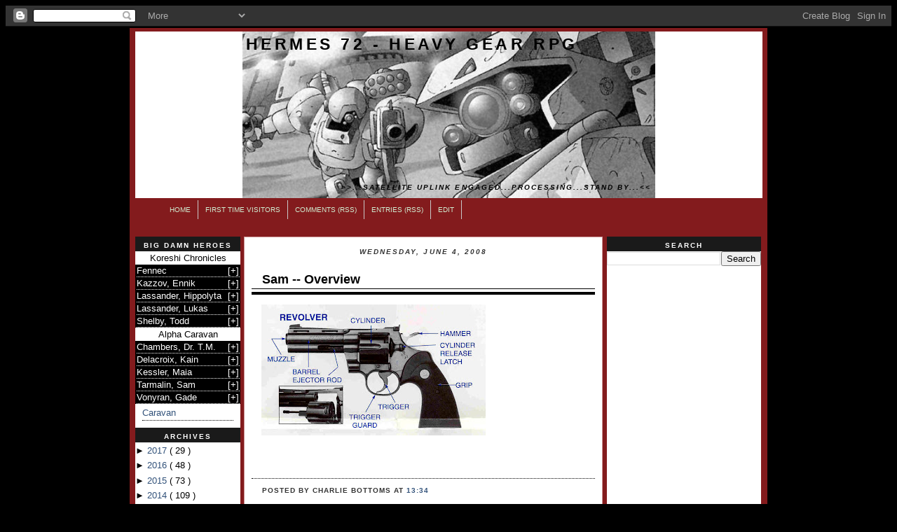

--- FILE ---
content_type: text/html; charset=UTF-8
request_url: http://www.hermes72.com/2008/06/sam-overview.html
body_size: 16151
content:
<!DOCTYPE html>
<html xmlns='http://www.w3.org/1999/xhtml' xmlns:b='http://www.google.com/2005/gml/b' xmlns:data='http://www.google.com/2005/gml/data' xmlns:expr='http://www.google.com/2005/gml/expr'>
<head>
<link href='https://www.blogger.com/static/v1/widgets/2944754296-widget_css_bundle.css' rel='stylesheet' type='text/css'/>
<title>
Hermes 72 - Heavy Gear RPG: Sam -- Overview
</title>
<meta content='The ongoing Heavy Gear RPG adventures of two groups of characters searching for answers in the tumultuous aftermath of the War of the Alliance.' name='description'/>
<meta content='Heavy Gear, Terra Nova, Terranova, South, North, Badlands, Hermes 72, Jager, Hunter, Spitting Cobra, Peace River, RPG, roleplaying game, role playing game, DP9, Dream Pod 9' name='keywords'/>
<meta content='7dv6QTbHlTaiDt8sjsQDw56n2sM9PBdNRBsWu0dX+24=' name='verify-v1'/>
<meta content='1KLMeRxy4-I_Rg7qB3EtuoUujZ4' name='alexaVerifyID'/>
<meta content='text/html; charset=UTF-8' http-equiv='Content-Type'/>
<meta content='blogger' name='generator'/>
<link href='http://www.hermes72.com/favicon.ico' rel='icon' type='image/x-icon'/>
<link href='http://www.hermes72.com/2008/06/sam-overview.html' rel='canonical'/>
<link rel="alternate" type="application/atom+xml" title="Hermes 72 - Heavy Gear RPG - Atom" href="http://www.hermes72.com/feeds/posts/default" />
<link rel="alternate" type="application/rss+xml" title="Hermes 72 - Heavy Gear RPG - RSS" href="http://www.hermes72.com/feeds/posts/default?alt=rss" />
<link rel="service.post" type="application/atom+xml" title="Hermes 72 - Heavy Gear RPG - Atom" href="https://www.blogger.com/feeds/4824512946694366493/posts/default" />

<link rel="alternate" type="application/atom+xml" title="Hermes 72 - Heavy Gear RPG - Atom" href="http://www.hermes72.com/feeds/3265806934664204468/comments/default" />
<!--Can't find substitution for tag [blog.ieCssRetrofitLinks]-->
<link href='https://blogger.googleusercontent.com/img/b/R29vZ2xl/AVvXsEgaXjcj9JNYAgR0_UkT_OVedKvbsZ18Y19snDWmkc4nomkO-KHjmd5KcjLqsXRwEVIyE4xA-aTARoV1RMpnwdOs-_GgHFMLxpiCcq6k-XVGeTgRdy1kVwhTvZxGk9249eEGEM7xK3RllDA/s320/revolver.jpg' rel='image_src'/>
<meta content='http://www.hermes72.com/2008/06/sam-overview.html' property='og:url'/>
<meta content='Sam -- Overview' property='og:title'/>
<meta content='            ' property='og:description'/>
<meta content='https://blogger.googleusercontent.com/img/b/R29vZ2xl/AVvXsEgaXjcj9JNYAgR0_UkT_OVedKvbsZ18Y19snDWmkc4nomkO-KHjmd5KcjLqsXRwEVIyE4xA-aTARoV1RMpnwdOs-_GgHFMLxpiCcq6k-XVGeTgRdy1kVwhTvZxGk9249eEGEM7xK3RllDA/w1200-h630-p-k-no-nu/revolver.jpg' property='og:image'/>
<style id='page-skin-1' type='text/css'><!--
/*
-----------------------------------------------
***  Templates Novo Blogger ***
Name:     ColorI(originalmente Mínima)
Designer: Ariane Naranjo
URL:      http://templatesparanovoblogger.blogspot.com
Date:     09 Dezembro 2007
***  Não retirar os créditos ! ***
Distributed by: http://BTemplates.com
----------------------------------------------- */
/* Variable definitions
====================
<Variable name="bgcolor" description="Page Background Color"
type="color" default="#ffffff">
<Variable name="textcolor" description="Text Color"
type="color" default="#211C19">
<Variable name="linkcolor" description="Link Color"
type="color" default="#2F96B9">
<Variable name="visitedlinkcolor" description="Visited Link Color"
type="color" default="#267AA6">
<Variable name="pagetitlecolor" description="Blog Title Color"
type="color" default="#F2C888">
<Variable name="descriptioncolor" description="Blog Description Color"
type="color" default="#FF7220">
<Variable name="titlecolor" description="Post Title Color"
type="color" default="#16110D">
<Variable name="bordercolor" description="Border Color"
type="color" default="#000000">
<Variable name="sidebarcolor" description="Sidebar Title BG Color"
type="color" default="#E7B99A">
<Variable name="sidebartitlecolor" description="Sidebar Title Color"
type="color" default="#5F6B22">
<Variable name="sidebartextcolor" description="Sidebar Text Color"
type="color" default="#5F6B22">
<Variable name="bodyfont" description="Text Font"
type="font" default="normal normal 100% 'Palatino Linotype',Trebuchet,Verdana,Sans-serif">
<Variable name="headerfont" description="Sidebar Title Font"
type="font"
default="normal bold 78% 'Trebuchet MS',Trebuchet,Arial,Verdana,Sans-serif">
<Variable name="pagetitlefont" description="Blog Title Font"
type="font"
default="normal bold 200% 'Trebuchet MS',Trebuchet,Verdana,Sans-serif">
<Variable name="descriptionfont" description="Blog Description Font"
type="font"
default="normal normal 78% 'Trebuchet MS', Trebuchet, Verdana, Sans-serif">
<Variable name="postfooterfont" description="Post Footer Font"
type="font"
default="normal normal 78% 'Trebuchet MS', Trebuchet, Arial, Verdana, Sans-serif">
*/
body {
background: #000000;
color:#211C19;
font: x-small "Trebuchet MS", Trebuchet, Verdana, Sans-serif;
font-size/* */:/**/small;
font-size: /**/small;
text-align: lcenter;
}
a:link {
color:#32527A;
text-decoration:none;
}
a:visited {
color:#003366;
text-decoration:none;
}
a:hover {
color:#000000;
text-decoration:underline;
}
a img {
border-width:0;
}
/* Header
-----------------------------------------------
*/
#header-inner {
background-position: center;
margin-left: auto;
margin-right: auto;
}
#header-wrapper {
width:895px;
height:238px;
margin:0 auto 0px;
}
#header {
margin: 0px;
width:895px;
height:238px;
background:  #ffffff url() bottom center;
text-align: left;
color:#000000;
}
#header h1 {
margin:0px auto 0px;
padding: 5px 0px 0px 5px;
line-height:1.2em;
text-transform:uppercase;
letter-spacing:.2em;
font: normal bold 175% Verdana, sans-serif;
}
#header a {
color:#000000;
text-decoration:none;
}
#header a:hover {
color:#000000;
}
#header .description {
text-align: right;
margin:0px auto 0px;
padding: 185px 5px 5px 30px;
max-width:895px;
text-transform:uppercase;
letter-spacing:.2em;
line-height: 1.2em;
font: italic bold 78% Trebuchet, Trebuchet MS, Arial, sans-serif;
color: #000000;
}
#navigation{
height:27px;
width: 895px;
line-height:27px;
margin:-10px 10px 10px 2px;
background: url(http://i9.tinypic.com/86k0o6d.jpg)  repeat-x;
}
#navigation li{
float:left;
list-style-type:none;
border-right:1px solid #C9C9C9;
white-space:nowrap;
}
#navigation li a{
display:block;
padding:0 10px;
font-size:0.8em;
font-weight:normal;
text-transform:uppercase;
text-decoration:none;
background-color:inherit;
color: #D1EDD1;
}
* html #navigation a {width:1%;}
#navigation .selected,#navigation a:hover{
background: url(http://i4.tinypic.com/8a22pn4.jpg)  0 100% repeat-x;
color:#F8D6D6;
border-bottom: 1px solid #C9C9C9;
text-decoration:none;
}
/* Outer-Wrapper
----------------------------------------------- */
#outer-wrapper {
width: 900px;
margin:0 auto;
padding:5px;
text-align:left;
font: normal normal 100% Arial, sans-serif;
background-color:#831B1D;
border: 2px solid #000000;
}
#main-wrapper {
background: #ffffff;
margin-top: 0px;
border: 1px solid #CD9797;
margin-left: 5px;
width: 510px;
float: left;
word-wrap: break-word; /* fix for long text breaking sidebar float in IE */
overflow: hidden;     /* fix for long non-text content breaking IE sidebar float */
}
#sidebar-wrapper {
background: #ffffff;
margin-top: 0px;
margin-right: 4px;
width: 220px;
float: right;
word-wrap: break-word; /* fix for long text breaking sidebar float in IE */
overflow: hidden;     /* fix for long non-text content breaking IE sidebar float */
}
#newsidebar-wrapper {
background: #ffffff;
margin-top: 0px;
margin-left: 3px;
width: 150px;
float: left;
word-wrap: break-word; /* fix for long text breaking sidebar float in IE */
overflow: hidden;     /* fix for long non-text content breaking IE sidebar float */
}
/* Headings
------------------------------------------------ */
h2 {
margin:1.5em 0 .75em;
font:normal bold 78% 'Trebuchet MS',Trebuchet,Arial,Verdana,Sans-serif;
line-height: 1.4em;
text-transform:uppercase;
letter-spacing:.2em;
color:#333333;
}
/* Posts
-----------------------------------------------
*/
h2.date-header {
text-align: center;
font: italic bold 78% Trebuchet, Trebuchet MS, Arial, sans-serif;
}
.post {
margin:10x;
line-height:2em;
padding: 10px 10px 0px 10px;
font: normal normal 100% Arial, sans-serif;
color: #211C19;
}
.post h3 {
margin:.25em 0 0;
padding:0 0 4px;
font-size:140%;
font-weight:normal;
line-height:1.4em;
color:#000000;
border-bottom: 4px solid #000000;
}
.post h3 a, .post h3 a:visited, .post h3 strong {
background-color: #bgcolor;
display:block;
text-decoration:none;
color:#000000;
font-weight:bold;
padding-left: 15px;
border-bottom:1px solid #000000;
}
.post h3 strong, .post h3 a:hover {
background-color: #bgcolor;
color:#211C19;
padding-left: 15px;
border-bottom:1px solid #000000;
}
.post p {
margin:10px;
line-height:1.4em;
}
.post-footer {
background-color: #bgcolor;
margin: .75em 0;
color:#333333;
padding-left: 5px;
text-transform:uppercase;
letter-spacing:.1em;
font: normal normal 78% Arial, sans-serif;
font-weight:bold;
line-height: 1.1em;
border-top:1px dotted #000000;
}
.comment-link {
margin-left:.6em;
}
.post img {
padding:4px;
border:0px solid #000000;
}
.post blockquote {
margin: 10px;
padding: 8px;
background: #D2DFDA;
}
.post blockquote p {
margin:.75em 0;
}
/* Comments
----------------------------------------------- */
#comments h4 {
padding-left: 10px;
margin:1em 0;
font-weight: bold;
line-height: 1.4em;
text-transform:uppercase;
letter-spacing:.2em;
color: #333333;
}
#comments-block {
padding-left: 5px;
margin:1em 0 1.5em;
line-height:1.3em;
}
#comments-block .comment-author {
padding-left: 5px;
margin:.5em 0;
}
#comments-block .comment-body {
padding-left: 5px;
margin:.25em 0 0;
}
#comments-block .comment-footer {
padding-left: 5px;
margin:-.25em 0 2em;
line-height: 1.4em;
text-transform:uppercase;
letter-spacing:.1em;
}
#comments-block .comment-body p {
padding-left: 5px;
margin:0 0 .75em;
}
.deleted-comment {
padding-left: 5px;
font-style:italic;
color:gray;
}
#feed-links {
padding-left: 5px;
clear: both;
line-height: 2.5em;
}
#blog-pager-newer-link {
padding: 5px;
float: left;
}
#blog-pager-older-link {
padding: 5px;
float: right;
}
#blog-pager {
text-align: center;
}
/* Sidebar Content
----------------------------------------------- */
.sidebar {
color: $sidebartextbodycolor;
line-height: 1em;
margin:0px;
}
.sidebar h2 {
background: #1A1A1A;
text-align: center;
color: #ffffff;
height: 15px;
margin:0px;
padding-top: 6px;
}
.sidebar ul {
list-style:none;
margin:5px;
padding:0 0 0;
}
.sidebar li {
margin:5px;
padding:0 0 .25em 15px;
text-indent:-15px;
line-height:1.2em;
border-bottom: 1px dotted #000000;
}
.sidebar .widget {
margin:0px 0px 10px 0px;
padding:0px;
color: #000000;
}
.main .widget {
margin:0px 0px 10px 0px;
padding:0px;
}
.main .Blog {
margin:0px 0px 30px 0px;
padding:0px;
}
/* Profile
----------------------------------------------- */
.profile-img {
float: center;
margin: 5px;
padding: 4px;
border: 1px solid #000000;
}
.profile-data {
margin:5px;
text-transform:uppercase;
letter-spacing:.1em;
font: normal normal 78% Arial, sans-serif;
color: #333333;
font-weight: bold;
line-height: 1.2em;
}
.profile-datablock {
margin:5px;
}
.profile-textblock {
margin: 5px;
line-height: 1.6em;
}
.profile-link {
margin: 5px;
font: normal normal 78% Arial, sans-serif;
text-transform: uppercase;
letter-spacing: .1em;
}
/* Footer
------------------------------------------------ */
#footer {
width:895px;
clear:both;
margin:0 auto;
padding-top:15px;
line-height: 1.6em;
text-transform:uppercase;
letter-spacing:.1em;
text-align: center;
}
/* Credit
------------------------------------------------ */
#credit {
width:900px;
margin:0 auto;
background:#1A1A1A;
text-align: center;
}
/** Page structure tweaks for layout editor wireframe */
body#layout #header {
margin-left: 0px;
margin-right: 0px;
}
/* Contact Form Container */
.contact-form-widget {
width: 205px;
max-width: 100%;
margin: 0 auto;
padding: 5px;
background: #F8F8F8;
color: #000;
}
/* Fields and submit button */
.contact-form-name, .contact-form-email, .contact-form-email-message {
width: 100%;
max-width: 100%;
margin-bottom: 10px;
}
/* Submit button style */
.contact-form-button-submit {
border-color: #C1C1C1;
background: #E3E3E3;
color: #585858;
width: 20%;
max-width: 20%;
margin-bottom: 10px;
}
/* Submit button on mouseover */
.contact-form-button-submit:hover{
background: #4C8EF9;
color: #ffffff;
border: 1px solid #FAFAFA;
}

--></style>
<link href='https://www.blogger.com/dyn-css/authorization.css?targetBlogID=4824512946694366493&amp;zx=fa620a00-f840-4510-ab28-b10776de6449' media='none' onload='if(media!=&#39;all&#39;)media=&#39;all&#39;' rel='stylesheet'/><noscript><link href='https://www.blogger.com/dyn-css/authorization.css?targetBlogID=4824512946694366493&amp;zx=fa620a00-f840-4510-ab28-b10776de6449' rel='stylesheet'/></noscript>
<meta name='google-adsense-platform-account' content='ca-host-pub-1556223355139109'/>
<meta name='google-adsense-platform-domain' content='blogspot.com'/>

<!-- data-ad-client=ca-pub-0150746754436986 -->

</head>
<body>
<div class='navbar section' id='navbar'><div class='widget Navbar' data-version='1' id='Navbar1'><script type="text/javascript">
    function setAttributeOnload(object, attribute, val) {
      if(window.addEventListener) {
        window.addEventListener('load',
          function(){ object[attribute] = val; }, false);
      } else {
        window.attachEvent('onload', function(){ object[attribute] = val; });
      }
    }
  </script>
<div id="navbar-iframe-container"></div>
<script type="text/javascript" src="https://apis.google.com/js/platform.js"></script>
<script type="text/javascript">
      gapi.load("gapi.iframes:gapi.iframes.style.bubble", function() {
        if (gapi.iframes && gapi.iframes.getContext) {
          gapi.iframes.getContext().openChild({
              url: 'https://www.blogger.com/navbar/4824512946694366493?po\x3d3265806934664204468\x26origin\x3dhttp://www.hermes72.com',
              where: document.getElementById("navbar-iframe-container"),
              id: "navbar-iframe"
          });
        }
      });
    </script><script type="text/javascript">
(function() {
var script = document.createElement('script');
script.type = 'text/javascript';
script.src = '//pagead2.googlesyndication.com/pagead/js/google_top_exp.js';
var head = document.getElementsByTagName('head')[0];
if (head) {
head.appendChild(script);
}})();
</script>
</div></div>
<!-- flooble Expandable Content header start -->
<script language='javascript'>
      // Expandable content script from flooble.com.
      //   http://www.flooble.com/scripts/expand.php
      //----------------------------------------------
      var ie4 = false; if(document.all) { ie4 = true; }
      function getObject(id) { if (ie4) { return document.all[id]; } else { return document.getElementById(id); } }
      function toggle(link, divId) { var lText = link.innerHTML; var d = getObject(divId);
                                    if (lText == '+') { link.innerHTML = '&#8722;'; d.style.display = 'block'; }
                                        else { link.innerHTML = '+'; d.style.display = 'none'; } }
    </script>
<!-- flooble Expandable Content header end -->
<div id='outer-wrapper'>
<div id='wrap2'>
<!-- skip links for text browsers -->
<span id='skiplinks' style='display:none;'>
<a href='#main'>
            skip to main 
          </a>
          |
          <a href='#sidebar'>
            skip to sidebar
          </a>
</span>
<div id='header-wrapper'>
<div class='header section' id='header'><div class='widget Header' data-version='1' id='Header1'>
<div id='header-inner' style='background-image: url("https://blogger.googleusercontent.com/img/b/R29vZ2xl/AVvXsEhD2zh_zJjyvKPUQhortx7XMoTSe3Cy5_Nj5b3XpbKGq8rWGttpQccE9DiI_q2F4eP1vtErwa1KaZRX0NqfeVjRFON_JyYLl83KDrhj0nv10is1PbF5URBQiAyHo0t22uIdL8fnlAjwxPLk/s1600-r/hg4.jpg"); background-repeat: no-repeat; width: 589px; px; height: 238px; px;'>
<div class='titlewrapper' style='background: transparent'>
<h1 class='title' style='background: transparent; border-width: 0px'>
<a href='http://www.hermes72.com/'>
Hermes 72 - Heavy Gear RPG
</a>
</h1>
</div>
<div class='descriptionwrapper'>
<p class='description'>
<span>
&gt;&gt;...satellite uplink engaged...processing...stand by...&lt;&lt;
</span>
</p>
</div>
</div>
</div></div>
</div>
<!-- Header links!!-->
<div id='navigation'>
<ul>
<li>
<a href='http://www.hermes72.com/'>
                Home
              </a>
</li>
<li>
<a href='http://hermes72.blogspot.com/2008/03/welcome-to-hermes-72.html'>
                First Time Visitors
              </a>
</li>
<li>
<a href='http://www.hermes72.com/feeds/comments/default'>
                Comments (RSS)
              </a>
</li>
<li>
<a href='http://www.hermes72.com/feeds/posts/default'>
                Entries (RSS)
              </a>
</li>
<li>
<a href='#' title='Forum'>
                Edit
              </a>
</li>
</ul>
</div>
<div id='content-wrapper'>
<!--Search Within Blog!!-->
<!-- br> <form action='http://hermes72.blogspot.com/search' id='searchthis' method='get' style='display: inline;'> <table cellpadding='0' cellspacing='0' style='width: 200px; height: 100%; margin-left: auto; margin-right: 10px;'> <tbody> <tr> <td valign='middle'> <input id='b-query' name='q' type='text'/> </td> <td class='navbutton' valign='middle'> <input id='submit' name='submit' tabindex='1' type='submit' value='Search'/> </td> </tr> </tbody> </table> </form> </br> <!-->
<br>
<div id='newsidebar-wrapper'>
<div class='sidebar section' id='newsidebar'><div class='widget HTML' data-version='1' id='HTML1'>
<h2 class='title'>
Big Damn Heroes
</h2>
<div class='widget-content'>
<div align="center"; style="padding: 3px;">Koreshi Chronicles</div>

<div style="border-bottom: 1px dotted #000000; padding: 0px; background: #FFFFFF; ">
<table border="0" cellspacing="0" cellpadding="2" width="100%" style="background: #000000; color: #FFFFFF; "><tr><td>Fennec</td><td align="right">
[<a id="exp1403313389_link" style="text-decoration: none; color: #FFFFFF; " href="javascript: void(0);" title="show/hide" onclick="toggle(this, 'exp1403313389');">&#8722;</a>]</td></tr></table>
<div id="exp1403313389" style="margin-left: 8px; padding: 3px; ">
<a href="http://www.hermes72.com/2014/07/esme-fenton-jepps-aka-fennec.html">Overview</a><br />
<a href="http://www.hermes72.com/2014/07/esme-fenton-jepps-sheet-july-2014.html">Sheet</a><br />
<a href="http://www.hermes72.com/2014/07/esme-fenton-jepps-special-equipment.html">Equipment<br />
<a href="http://www.hermes72.com/search/label/fennec+dispatches">Dispatches</a></a></div>
</div><noscript><a href="http://www.flooble.com/scripts/expand.php">this expanable content box is made using a 
free javascript from flooble</a> | <a href="http://www.avatarity.com/">forum avatar graphics</a>
</noscript>
<script language="javascript">toggle(getObject('exp1403313389_link'), 'exp1403313389');</script>
<!-- flooble Expandable Content box end  -->
<!---->
<!-- flooble Expandable Content box start -->
<div style="border-bottom: 1px dotted #000000; padding: 0px; background: #FFFFFF; "><table border="0" cellspacing="0" cellpadding="2" width="100%" style="background: #000000; color: #FFFFFF; "><tr><td>Kazzov, Ennik</td><td align="right">
[<a id="exp1403552879_link" style="text-decoration: none; color: #FFFFFF; " href="javascript: void(0);" title="show/hide" onclick="toggle(this, 'exp1403552879');">&#8722;</a>]</td></tr></table>
<div id="exp1403552879" style="margin-left: 8px; padding: 3px; ">
<a href="INSERT">Overview</a><br />
<a href="INSERT">Sheet</a><br />
<a href="INSERT">Equipment</a><br />
<a href="INSERT">Dispatches</a></div>
</div><noscript><a href="http://www.flooble.com/scripts/expand.php">this expanable content box is made using a 
free javascript from flooble</a> | <a href="http://perplexus.info/">logic puzzles, brainteasers</a>
</noscript>
<script language="javascript">toggle(getObject('exp1403552879_link'), 'exp1403552879');</script>
<!-- flooble Expandable Content box end  -->
<!---->
<!-- flooble Expandable Content box start -->
<div style="border-bottom: 1px dotted #000000; padding: 0px; background: #FFFFFF; "><table border="0" cellspacing="0" cellpadding="2" width="100%" style="background: #000000; color: #FFFFFF; "><tr><td>Lassander, Hippolyta</td><td align="right">
[<a id="exp1403312934_link" style="text-decoration: none; color: #FFFFFF; " href="javascript: void(0);" title="show/hide" onclick="toggle(this, 'exp1403312934');">&#8722;</a>]</td></tr></table>
<div id="exp1403312934" style="margin-left: 8px; padding: 3px; ">
<a href="http://www.hermes72.com/2014/06/lyta-lassander.html">Overview</a><br />
<a href="http://www.hermes72.com/2014/06/lyta-lassander-sheet-june-2014.html">Sheet</a><br />
<a href="http://www.hermes72.com/2014/06/lyta-lassander-special-equipment.html">Equipment</a><br />
<a href="http://www.hermes72.com/search/label/lyta+dispatches">Dispatches</a></div>
</div><noscript><a href="http://www.flooble.com/scripts/expand.php">this expanable content box is made using a 
free javascript from flooble</a> | <a href="http://perplexus.info/">logic puzzles, brainteasers</a>
</noscript>
<script language="javascript">toggle(getObject('exp1403312934_link'), 'exp1403312934');</script>
<!-- flooble Expandable Content box end  -->
<!---->
<!-- flooble Expandable Content box start -->
<div style="border-bottom: 1px dotted #000000; padding: 0px; background: #FFFFFF; "><table border="0" cellspacing="0" cellpadding="2" width="100%" style="background: #000000; color: #FFFFFF; "><tr><td>Lassander, Lukas</td><td align="right">
[<a title="show/hide" id="exp1403312787_link" href="javascript: void(0);" onclick="toggle(this, 'exp1403312787');"  style="text-decoration: none; color: #FFFFFF; ">&#8722;</a>]</td></tr></table>
<div id="exp1403312787" style="margin-left: 8px; style="padding: 3px;"><a href="http://www.hermes72.com/2014/06/lukas-lassander.html">Overview</a><br />
<a href="http://www.hermes72.com/2014/06/lukas-lassander-sheet-june-2014.html">Sheet</a><br />
<a href="http://www.hermes72.com/2014/06/lukas-lassander-special-equipment.html">Equipment</a><br />
<a href="http://www.hermes72.com/search/label/lukas+dispatches">Dispatches</a></div>
</div><noscript><a href="http://www.flooble.com/scripts/expand.php">this expanable content box is made using a 
free javascript from flooble</a> | Read free <a href="http://perplexus.info/">brainteasers</a>
</noscript>
<script language="javascript">toggle(getObject('exp1403312787_link'), 'exp1403312787');</script>
<!-- flooble Expandable Content box end  -->
<!---->
<!-- flooble Expandable Content box start -->
<div style="border-bottom: 1px dotted #000000; padding: 0px; background: #FFFFFF; "><table border="0" cellspacing="0" cellpadding="2" width="100%" style="background: #000000; color: #FFFFFF; "><tr><td>Shelby, Todd</td><td align="right">
[<a id="exp1403313042_link" style="text-decoration: none; color: #FFFFFF; " href="javascript: void(0);" title="show/hide" onclick="toggle(this, 'exp1403313042');">&#8722;</a>]</td></tr></table>
<div id="exp1403313042" style="margin-left: 8px; padding: 3px; "><a href="http://www.hermes72.com/2014/06/todd-torgath-shelby-aka-dirk-doc-grimm.html">Overview</a><br />
<a href="http://www.hermes72.com/2014/06/todd-torgath-shelby-sheet-june-2014.html">Sheet</a><br />
<a href="http://www.hermes72.com/2014/06/todd-torgath-shelby-special-equipment.html">Equipment</a><br />
<a href="http://www.hermes72.com/search/label/todd+dispatches">Dispatches</a></div>
</div><noscript><a href="http://www.flooble.com/scripts/expand.php">this expanable content box is made using a 
free javascript from flooble</a> | <a href="http://www.flooble.com/scripts/">get free javascript games and effects</a>
</noscript>
<script language="javascript">toggle(getObject('exp1403313042_link'), 'exp1403313042');</script>
<!-- flooble Expandable Content box end  -->
<!-- koreshi end  -->

<div align="center"; style="padding: 3px;">Alpha Caravan</div>

<!-- flooble Expandable Content box start -->
<div style="border-bottom: 1px dotted #000000; padding: 0px; background: #FFFFFF; "><table border="0" cellspacing="0" cellpadding="2" width="100%" style="background: #000000; color: #FFFFFF; "><tr><td>Chambers, Dr. T.M.</td><td align="right">
[<a id="exp1210019898_link" style="text-decoration: none; color: #FFFFFF; " href="javascript: void(0);" title="show/hide" onclick="toggle(this, 'exp1210019898');">&#8722;</a>]</td></tr></table>
<div id="exp1210019898" style="margin-left: 8px; padding: 3px; "><a href="http://hermes72.blogspot.com/2008/05/doctor-t-m-chambers.html">Overview</a><br />
<a href="http://hermes72.blogspot.com/2008/05/name-dr-tom.html">Sheet</a><br />
Equipment<br />
<a href="http://www.hermes72.com/search/label/tom+dispatches">Dispatches</a></div>
</div><noscript><a href="http://www.flooble.com/scripts/expand.php">this expanable content box is made using a 
free javascript from flooble</a> | <a href="http://www.avatarity.com/">forum avatar graphics</a>
</noscript>
<script language="javascript">toggle(getObject('exp1210019898_link'), 'exp1210019898');</script>
<!-- flooble Expandable Content box end  -->
<!---->
<!-- flooble Expandable Content box start -->
<div style="border-bottom: 1px dotted #000000; padding: 0px; background: #FFFFFF; "><table border="0" cellspacing="0" cellpadding="2" width="100%" style="background: #000000; color: #FFFFFF; "><tr><td>Delacroix, Kain</td><td align="right">
[<a id="exp1210019595_link" style="text-decoration: none; color: #FFFFFF; " href="javascript: void(0);" title="show/hide" onclick="toggle(this, 'exp1210019595');">&#8722;</a>]</td></tr></table>
<div id="exp1210019595" style="margin-left: 8px; padding: 3px; ">
<a href="http://hermes72.blogspot.com/2008/05/kain-delacroix.html">Overview</a><br />
<a href="http://hermes72.blogspot.com/2011/02/kain-sheet-feb-2011.html">Sheet</a><br />
<a href="http://hermes72.blogspot.com/2008/05/kain-equipment.html">Equipment</a><br />
<a href="http://www.hermes72.com/search/label/kain+dispatches">Dispatches</a></div>
</div><noscript><a href="http://www.flooble.com/scripts/expand.php">this expanable content box is made using a 
free javascript from flooble</a> | <a href="http://perplexus.info/">logic puzzles, brainteasers</a>
</noscript>
<script language="javascript">toggle(getObject('exp1210019595_link'), 'exp1210019595');</script>
<!-- flooble Expandable Content box end  -->
<!---->
<!-- flooble Expandable Content box start -->
<div style="border-bottom: 1px dotted #000000; padding: 0px; background: #FFFFFF; "><table border="0" cellspacing="0" cellpadding="2" width="100%" style="background: #000000; color: #FFFFFF; "><tr><td>Kessler, Maia</td><td align="right">
[<a title="show/hide" id="exp1273863085_link" href="javascript: void(0);" onclick="toggle(this, 'exp1273863085');"  style="text-decoration: none; color: #FFFFFF; ">&#8722;</a>]</td></tr></table>
<div id="exp1273863085" style="margin-left: 8px; style="padding: 3px;"><a href="http://hermes72.blogspot.com/2010/05/maia-kessler.html">Overview</a><br />
<a href="http://hermes72.blogspot.com/2010/05/maia-kessler-sheet.html">Sheet</a><br />
<a href="http://hermes72.blogspot.com/2010/05/maia-kessler-equipment.html">Equipment</a><br />
Dispatches</div>
</div><noscript><a href="http://www.flooble.com/scripts/expand.php">this expanable content box is made using a 
free javascript from flooble</a> | Read free <a href="http://perplexus.info/">brainteasers</a>
</noscript>
<script language="javascript">toggle(getObject('exp1273863085_link'), 'exp1273863085');</script>
<!-- flooble Expandable Content box end  -->
<!---->
<!-- flooble Expandable Content box start -->
<div style="border-bottom: 1px dotted #000000; padding: 0px; background: #FFFFFF; "><table border="0" cellspacing="0" cellpadding="2" width="100%" style="background: #000000; color: #FFFFFF; "><tr><td>Tarmalin, Sam</td><td align="right">
[<a id="exp1210703249_link" style="text-decoration: none; color: #FFFFFF; " href="javascript: void(0);" title="show/hide" onclick="toggle(this, 'exp1210703249');">&#8722;</a>]</td></tr></table>
<div id="exp1210703249" style="margin-left: 8px; padding: 3px; "><a href="http://hermes72.blogspot.com/2008/06/sam-overview.html">Overview</a><br />
<a href="http://hermes72.blogspot.com/2008/06/sam-character-sheet.html">Sheet</a><br />
<a href="http://hermes72.blogspot.com/2008/06/sam-equipment.html">Equipment</a><br />
<a href="http://www.hermes72.com/search/label/sam+dispatches">Dispatches</a></div>
</div><noscript><a href="http://www.flooble.com/scripts/expand.php">this expanable content box is made using a 
free javascript from flooble</a> | <a href="http://www.flooble.com/scripts/">get free javascript games and effects</a>
</noscript>
<script language="javascript">toggle(getObject('exp1210703249_link'), 'exp1210703249');</script>
<!-- flooble Expandable Content box end  -->
<!---->
<!-- flooble Expandable Content box start -->
<div style="border-bottom: 1px dotted #000000; padding: 0px; background: #FFFFFF;"><table border="0" cellspacing="0" cellpadding="2" width="100%" style="background: #000000; color: #FFFFFF; "><tr><td>Vonyran, Gade</td><td align="right">
[<a id="exp1210703152_link" style="text-decoration: none; color: #FFFFFF; " href="javascript: void(0);" title="show/hide" onclick="toggle(this, 'exp1210703152');">&#8722;</a>]</td></tr></table>
<div id="exp1210703152" style="margin-left: 8px; padding: 3px; "><a href="http://hermes72.blogspot.com/2008/05/gade-vonyran.html">Overview</a><br />
<a href="http://hermes72.blogspot.com/2008/05/gade.html">Sheet</a><br />
Equipment<br />
<a href="http://www.hermes72.com/search/label/gade+dispatches">Dispatches</a></div>
</div><noscript><a href="http://www.flooble.com/scripts/expand.php">this expanable content box is made using a 
free javascript from flooble</a> | <a href="http://www.avatarity.com/">forum avatar graphics</a>
</noscript>
<script language="javascript">toggle(getObject('exp1210703152_link'), 'exp1210703152');</script>
<!-- flooble Expandable Content box end  -->
<div class="widget-content">
<ul>
<li><a href="http://hermes72.blogspot.com/2008/05/rolling-rolling-rolling-though-theyre.html">Caravan</a></li>
</ul></div>
</div>
<div class='clear'></div>
</div><div class='widget BlogArchive' data-version='1' id='BlogArchive1'>
<h2>
Archives
</h2>
<div class='widget-content'>
<div id='ArchiveList'>
<div id='BlogArchive1_ArchiveList'>
<ul>
<li class='archivedate collapsed'>
<a class='toggle' href='//www.hermes72.com/2008/06/sam-overview.html?widgetType=BlogArchive&widgetId=BlogArchive1&action=toggle&dir=open&toggle=YEARLY-1483246800000&toggleopen=MONTHLY-1212292800000'>
<span class='zippy'>
                        &#9658; 
                      </span>
</a>
<a class='post-count-link' href='http://www.hermes72.com/2017/'>
2017
</a>
                      (
                      <span class='post-count'>
29
</span>
                      )
                      
<ul>
<li class='archivedate collapsed'>
<a class='toggle' href='//www.hermes72.com/2008/06/sam-overview.html?widgetType=BlogArchive&widgetId=BlogArchive1&action=toggle&dir=open&toggle=MONTHLY-1512104400000&toggleopen=MONTHLY-1212292800000'>
<span class='zippy'>
                        &#9658; 
                      </span>
</a>
<a class='post-count-link' href='http://www.hermes72.com/2017/12/'>
December
</a>
                      (
                      <span class='post-count'>
1
</span>
                      )
                      
</li>
</ul>
<ul>
<li class='archivedate collapsed'>
<a class='toggle' href='//www.hermes72.com/2008/06/sam-overview.html?widgetType=BlogArchive&widgetId=BlogArchive1&action=toggle&dir=open&toggle=MONTHLY-1509508800000&toggleopen=MONTHLY-1212292800000'>
<span class='zippy'>
                        &#9658; 
                      </span>
</a>
<a class='post-count-link' href='http://www.hermes72.com/2017/11/'>
November
</a>
                      (
                      <span class='post-count'>
2
</span>
                      )
                      
</li>
</ul>
<ul>
<li class='archivedate collapsed'>
<a class='toggle' href='//www.hermes72.com/2008/06/sam-overview.html?widgetType=BlogArchive&widgetId=BlogArchive1&action=toggle&dir=open&toggle=MONTHLY-1506830400000&toggleopen=MONTHLY-1212292800000'>
<span class='zippy'>
                        &#9658; 
                      </span>
</a>
<a class='post-count-link' href='http://www.hermes72.com/2017/10/'>
October
</a>
                      (
                      <span class='post-count'>
1
</span>
                      )
                      
</li>
</ul>
<ul>
<li class='archivedate collapsed'>
<a class='toggle' href='//www.hermes72.com/2008/06/sam-overview.html?widgetType=BlogArchive&widgetId=BlogArchive1&action=toggle&dir=open&toggle=MONTHLY-1504238400000&toggleopen=MONTHLY-1212292800000'>
<span class='zippy'>
                        &#9658; 
                      </span>
</a>
<a class='post-count-link' href='http://www.hermes72.com/2017/09/'>
September
</a>
                      (
                      <span class='post-count'>
1
</span>
                      )
                      
</li>
</ul>
<ul>
<li class='archivedate collapsed'>
<a class='toggle' href='//www.hermes72.com/2008/06/sam-overview.html?widgetType=BlogArchive&widgetId=BlogArchive1&action=toggle&dir=open&toggle=MONTHLY-1501560000000&toggleopen=MONTHLY-1212292800000'>
<span class='zippy'>
                        &#9658; 
                      </span>
</a>
<a class='post-count-link' href='http://www.hermes72.com/2017/08/'>
August
</a>
                      (
                      <span class='post-count'>
1
</span>
                      )
                      
</li>
</ul>
<ul>
<li class='archivedate collapsed'>
<a class='toggle' href='//www.hermes72.com/2008/06/sam-overview.html?widgetType=BlogArchive&widgetId=BlogArchive1&action=toggle&dir=open&toggle=MONTHLY-1498881600000&toggleopen=MONTHLY-1212292800000'>
<span class='zippy'>
                        &#9658; 
                      </span>
</a>
<a class='post-count-link' href='http://www.hermes72.com/2017/07/'>
July
</a>
                      (
                      <span class='post-count'>
1
</span>
                      )
                      
</li>
</ul>
<ul>
<li class='archivedate collapsed'>
<a class='toggle' href='//www.hermes72.com/2008/06/sam-overview.html?widgetType=BlogArchive&widgetId=BlogArchive1&action=toggle&dir=open&toggle=MONTHLY-1496289600000&toggleopen=MONTHLY-1212292800000'>
<span class='zippy'>
                        &#9658; 
                      </span>
</a>
<a class='post-count-link' href='http://www.hermes72.com/2017/06/'>
June
</a>
                      (
                      <span class='post-count'>
4
</span>
                      )
                      
</li>
</ul>
<ul>
<li class='archivedate collapsed'>
<a class='toggle' href='//www.hermes72.com/2008/06/sam-overview.html?widgetType=BlogArchive&widgetId=BlogArchive1&action=toggle&dir=open&toggle=MONTHLY-1493611200000&toggleopen=MONTHLY-1212292800000'>
<span class='zippy'>
                        &#9658; 
                      </span>
</a>
<a class='post-count-link' href='http://www.hermes72.com/2017/05/'>
May
</a>
                      (
                      <span class='post-count'>
3
</span>
                      )
                      
</li>
</ul>
<ul>
<li class='archivedate collapsed'>
<a class='toggle' href='//www.hermes72.com/2008/06/sam-overview.html?widgetType=BlogArchive&widgetId=BlogArchive1&action=toggle&dir=open&toggle=MONTHLY-1491019200000&toggleopen=MONTHLY-1212292800000'>
<span class='zippy'>
                        &#9658; 
                      </span>
</a>
<a class='post-count-link' href='http://www.hermes72.com/2017/04/'>
April
</a>
                      (
                      <span class='post-count'>
2
</span>
                      )
                      
</li>
</ul>
<ul>
<li class='archivedate collapsed'>
<a class='toggle' href='//www.hermes72.com/2008/06/sam-overview.html?widgetType=BlogArchive&widgetId=BlogArchive1&action=toggle&dir=open&toggle=MONTHLY-1488344400000&toggleopen=MONTHLY-1212292800000'>
<span class='zippy'>
                        &#9658; 
                      </span>
</a>
<a class='post-count-link' href='http://www.hermes72.com/2017/03/'>
March
</a>
                      (
                      <span class='post-count'>
5
</span>
                      )
                      
</li>
</ul>
<ul>
<li class='archivedate collapsed'>
<a class='toggle' href='//www.hermes72.com/2008/06/sam-overview.html?widgetType=BlogArchive&widgetId=BlogArchive1&action=toggle&dir=open&toggle=MONTHLY-1485925200000&toggleopen=MONTHLY-1212292800000'>
<span class='zippy'>
                        &#9658; 
                      </span>
</a>
<a class='post-count-link' href='http://www.hermes72.com/2017/02/'>
February
</a>
                      (
                      <span class='post-count'>
5
</span>
                      )
                      
</li>
</ul>
<ul>
<li class='archivedate collapsed'>
<a class='toggle' href='//www.hermes72.com/2008/06/sam-overview.html?widgetType=BlogArchive&widgetId=BlogArchive1&action=toggle&dir=open&toggle=MONTHLY-1483246800000&toggleopen=MONTHLY-1212292800000'>
<span class='zippy'>
                        &#9658; 
                      </span>
</a>
<a class='post-count-link' href='http://www.hermes72.com/2017/01/'>
January
</a>
                      (
                      <span class='post-count'>
3
</span>
                      )
                      
</li>
</ul>
</li>
</ul>
<ul>
<li class='archivedate collapsed'>
<a class='toggle' href='//www.hermes72.com/2008/06/sam-overview.html?widgetType=BlogArchive&widgetId=BlogArchive1&action=toggle&dir=open&toggle=YEARLY-1451624400000&toggleopen=MONTHLY-1212292800000'>
<span class='zippy'>
                        &#9658; 
                      </span>
</a>
<a class='post-count-link' href='http://www.hermes72.com/2016/'>
2016
</a>
                      (
                      <span class='post-count'>
48
</span>
                      )
                      
<ul>
<li class='archivedate collapsed'>
<a class='toggle' href='//www.hermes72.com/2008/06/sam-overview.html?widgetType=BlogArchive&widgetId=BlogArchive1&action=toggle&dir=open&toggle=MONTHLY-1480568400000&toggleopen=MONTHLY-1212292800000'>
<span class='zippy'>
                        &#9658; 
                      </span>
</a>
<a class='post-count-link' href='http://www.hermes72.com/2016/12/'>
December
</a>
                      (
                      <span class='post-count'>
2
</span>
                      )
                      
</li>
</ul>
<ul>
<li class='archivedate collapsed'>
<a class='toggle' href='//www.hermes72.com/2008/06/sam-overview.html?widgetType=BlogArchive&widgetId=BlogArchive1&action=toggle&dir=open&toggle=MONTHLY-1477972800000&toggleopen=MONTHLY-1212292800000'>
<span class='zippy'>
                        &#9658; 
                      </span>
</a>
<a class='post-count-link' href='http://www.hermes72.com/2016/11/'>
November
</a>
                      (
                      <span class='post-count'>
7
</span>
                      )
                      
</li>
</ul>
<ul>
<li class='archivedate collapsed'>
<a class='toggle' href='//www.hermes72.com/2008/06/sam-overview.html?widgetType=BlogArchive&widgetId=BlogArchive1&action=toggle&dir=open&toggle=MONTHLY-1475294400000&toggleopen=MONTHLY-1212292800000'>
<span class='zippy'>
                        &#9658; 
                      </span>
</a>
<a class='post-count-link' href='http://www.hermes72.com/2016/10/'>
October
</a>
                      (
                      <span class='post-count'>
6
</span>
                      )
                      
</li>
</ul>
<ul>
<li class='archivedate collapsed'>
<a class='toggle' href='//www.hermes72.com/2008/06/sam-overview.html?widgetType=BlogArchive&widgetId=BlogArchive1&action=toggle&dir=open&toggle=MONTHLY-1472702400000&toggleopen=MONTHLY-1212292800000'>
<span class='zippy'>
                        &#9658; 
                      </span>
</a>
<a class='post-count-link' href='http://www.hermes72.com/2016/09/'>
September
</a>
                      (
                      <span class='post-count'>
2
</span>
                      )
                      
</li>
</ul>
<ul>
<li class='archivedate collapsed'>
<a class='toggle' href='//www.hermes72.com/2008/06/sam-overview.html?widgetType=BlogArchive&widgetId=BlogArchive1&action=toggle&dir=open&toggle=MONTHLY-1470024000000&toggleopen=MONTHLY-1212292800000'>
<span class='zippy'>
                        &#9658; 
                      </span>
</a>
<a class='post-count-link' href='http://www.hermes72.com/2016/08/'>
August
</a>
                      (
                      <span class='post-count'>
1
</span>
                      )
                      
</li>
</ul>
<ul>
<li class='archivedate collapsed'>
<a class='toggle' href='//www.hermes72.com/2008/06/sam-overview.html?widgetType=BlogArchive&widgetId=BlogArchive1&action=toggle&dir=open&toggle=MONTHLY-1464753600000&toggleopen=MONTHLY-1212292800000'>
<span class='zippy'>
                        &#9658; 
                      </span>
</a>
<a class='post-count-link' href='http://www.hermes72.com/2016/06/'>
June
</a>
                      (
                      <span class='post-count'>
4
</span>
                      )
                      
</li>
</ul>
<ul>
<li class='archivedate collapsed'>
<a class='toggle' href='//www.hermes72.com/2008/06/sam-overview.html?widgetType=BlogArchive&widgetId=BlogArchive1&action=toggle&dir=open&toggle=MONTHLY-1462075200000&toggleopen=MONTHLY-1212292800000'>
<span class='zippy'>
                        &#9658; 
                      </span>
</a>
<a class='post-count-link' href='http://www.hermes72.com/2016/05/'>
May
</a>
                      (
                      <span class='post-count'>
5
</span>
                      )
                      
</li>
</ul>
<ul>
<li class='archivedate collapsed'>
<a class='toggle' href='//www.hermes72.com/2008/06/sam-overview.html?widgetType=BlogArchive&widgetId=BlogArchive1&action=toggle&dir=open&toggle=MONTHLY-1459483200000&toggleopen=MONTHLY-1212292800000'>
<span class='zippy'>
                        &#9658; 
                      </span>
</a>
<a class='post-count-link' href='http://www.hermes72.com/2016/04/'>
April
</a>
                      (
                      <span class='post-count'>
8
</span>
                      )
                      
</li>
</ul>
<ul>
<li class='archivedate collapsed'>
<a class='toggle' href='//www.hermes72.com/2008/06/sam-overview.html?widgetType=BlogArchive&widgetId=BlogArchive1&action=toggle&dir=open&toggle=MONTHLY-1456808400000&toggleopen=MONTHLY-1212292800000'>
<span class='zippy'>
                        &#9658; 
                      </span>
</a>
<a class='post-count-link' href='http://www.hermes72.com/2016/03/'>
March
</a>
                      (
                      <span class='post-count'>
10
</span>
                      )
                      
</li>
</ul>
<ul>
<li class='archivedate collapsed'>
<a class='toggle' href='//www.hermes72.com/2008/06/sam-overview.html?widgetType=BlogArchive&widgetId=BlogArchive1&action=toggle&dir=open&toggle=MONTHLY-1454302800000&toggleopen=MONTHLY-1212292800000'>
<span class='zippy'>
                        &#9658; 
                      </span>
</a>
<a class='post-count-link' href='http://www.hermes72.com/2016/02/'>
February
</a>
                      (
                      <span class='post-count'>
1
</span>
                      )
                      
</li>
</ul>
<ul>
<li class='archivedate collapsed'>
<a class='toggle' href='//www.hermes72.com/2008/06/sam-overview.html?widgetType=BlogArchive&widgetId=BlogArchive1&action=toggle&dir=open&toggle=MONTHLY-1451624400000&toggleopen=MONTHLY-1212292800000'>
<span class='zippy'>
                        &#9658; 
                      </span>
</a>
<a class='post-count-link' href='http://www.hermes72.com/2016/01/'>
January
</a>
                      (
                      <span class='post-count'>
2
</span>
                      )
                      
</li>
</ul>
</li>
</ul>
<ul>
<li class='archivedate collapsed'>
<a class='toggle' href='//www.hermes72.com/2008/06/sam-overview.html?widgetType=BlogArchive&widgetId=BlogArchive1&action=toggle&dir=open&toggle=YEARLY-1420088400000&toggleopen=MONTHLY-1212292800000'>
<span class='zippy'>
                        &#9658; 
                      </span>
</a>
<a class='post-count-link' href='http://www.hermes72.com/2015/'>
2015
</a>
                      (
                      <span class='post-count'>
73
</span>
                      )
                      
<ul>
<li class='archivedate collapsed'>
<a class='toggle' href='//www.hermes72.com/2008/06/sam-overview.html?widgetType=BlogArchive&widgetId=BlogArchive1&action=toggle&dir=open&toggle=MONTHLY-1448946000000&toggleopen=MONTHLY-1212292800000'>
<span class='zippy'>
                        &#9658; 
                      </span>
</a>
<a class='post-count-link' href='http://www.hermes72.com/2015/12/'>
December
</a>
                      (
                      <span class='post-count'>
4
</span>
                      )
                      
</li>
</ul>
<ul>
<li class='archivedate collapsed'>
<a class='toggle' href='//www.hermes72.com/2008/06/sam-overview.html?widgetType=BlogArchive&widgetId=BlogArchive1&action=toggle&dir=open&toggle=MONTHLY-1446350400000&toggleopen=MONTHLY-1212292800000'>
<span class='zippy'>
                        &#9658; 
                      </span>
</a>
<a class='post-count-link' href='http://www.hermes72.com/2015/11/'>
November
</a>
                      (
                      <span class='post-count'>
3
</span>
                      )
                      
</li>
</ul>
<ul>
<li class='archivedate collapsed'>
<a class='toggle' href='//www.hermes72.com/2008/06/sam-overview.html?widgetType=BlogArchive&widgetId=BlogArchive1&action=toggle&dir=open&toggle=MONTHLY-1443672000000&toggleopen=MONTHLY-1212292800000'>
<span class='zippy'>
                        &#9658; 
                      </span>
</a>
<a class='post-count-link' href='http://www.hermes72.com/2015/10/'>
October
</a>
                      (
                      <span class='post-count'>
5
</span>
                      )
                      
</li>
</ul>
<ul>
<li class='archivedate collapsed'>
<a class='toggle' href='//www.hermes72.com/2008/06/sam-overview.html?widgetType=BlogArchive&widgetId=BlogArchive1&action=toggle&dir=open&toggle=MONTHLY-1441080000000&toggleopen=MONTHLY-1212292800000'>
<span class='zippy'>
                        &#9658; 
                      </span>
</a>
<a class='post-count-link' href='http://www.hermes72.com/2015/09/'>
September
</a>
                      (
                      <span class='post-count'>
4
</span>
                      )
                      
</li>
</ul>
<ul>
<li class='archivedate collapsed'>
<a class='toggle' href='//www.hermes72.com/2008/06/sam-overview.html?widgetType=BlogArchive&widgetId=BlogArchive1&action=toggle&dir=open&toggle=MONTHLY-1438401600000&toggleopen=MONTHLY-1212292800000'>
<span class='zippy'>
                        &#9658; 
                      </span>
</a>
<a class='post-count-link' href='http://www.hermes72.com/2015/08/'>
August
</a>
                      (
                      <span class='post-count'>
10
</span>
                      )
                      
</li>
</ul>
<ul>
<li class='archivedate collapsed'>
<a class='toggle' href='//www.hermes72.com/2008/06/sam-overview.html?widgetType=BlogArchive&widgetId=BlogArchive1&action=toggle&dir=open&toggle=MONTHLY-1435723200000&toggleopen=MONTHLY-1212292800000'>
<span class='zippy'>
                        &#9658; 
                      </span>
</a>
<a class='post-count-link' href='http://www.hermes72.com/2015/07/'>
July
</a>
                      (
                      <span class='post-count'>
1
</span>
                      )
                      
</li>
</ul>
<ul>
<li class='archivedate collapsed'>
<a class='toggle' href='//www.hermes72.com/2008/06/sam-overview.html?widgetType=BlogArchive&widgetId=BlogArchive1&action=toggle&dir=open&toggle=MONTHLY-1433131200000&toggleopen=MONTHLY-1212292800000'>
<span class='zippy'>
                        &#9658; 
                      </span>
</a>
<a class='post-count-link' href='http://www.hermes72.com/2015/06/'>
June
</a>
                      (
                      <span class='post-count'>
7
</span>
                      )
                      
</li>
</ul>
<ul>
<li class='archivedate collapsed'>
<a class='toggle' href='//www.hermes72.com/2008/06/sam-overview.html?widgetType=BlogArchive&widgetId=BlogArchive1&action=toggle&dir=open&toggle=MONTHLY-1430452800000&toggleopen=MONTHLY-1212292800000'>
<span class='zippy'>
                        &#9658; 
                      </span>
</a>
<a class='post-count-link' href='http://www.hermes72.com/2015/05/'>
May
</a>
                      (
                      <span class='post-count'>
6
</span>
                      )
                      
</li>
</ul>
<ul>
<li class='archivedate collapsed'>
<a class='toggle' href='//www.hermes72.com/2008/06/sam-overview.html?widgetType=BlogArchive&widgetId=BlogArchive1&action=toggle&dir=open&toggle=MONTHLY-1427860800000&toggleopen=MONTHLY-1212292800000'>
<span class='zippy'>
                        &#9658; 
                      </span>
</a>
<a class='post-count-link' href='http://www.hermes72.com/2015/04/'>
April
</a>
                      (
                      <span class='post-count'>
5
</span>
                      )
                      
</li>
</ul>
<ul>
<li class='archivedate collapsed'>
<a class='toggle' href='//www.hermes72.com/2008/06/sam-overview.html?widgetType=BlogArchive&widgetId=BlogArchive1&action=toggle&dir=open&toggle=MONTHLY-1425186000000&toggleopen=MONTHLY-1212292800000'>
<span class='zippy'>
                        &#9658; 
                      </span>
</a>
<a class='post-count-link' href='http://www.hermes72.com/2015/03/'>
March
</a>
                      (
                      <span class='post-count'>
8
</span>
                      )
                      
</li>
</ul>
<ul>
<li class='archivedate collapsed'>
<a class='toggle' href='//www.hermes72.com/2008/06/sam-overview.html?widgetType=BlogArchive&widgetId=BlogArchive1&action=toggle&dir=open&toggle=MONTHLY-1422766800000&toggleopen=MONTHLY-1212292800000'>
<span class='zippy'>
                        &#9658; 
                      </span>
</a>
<a class='post-count-link' href='http://www.hermes72.com/2015/02/'>
February
</a>
                      (
                      <span class='post-count'>
11
</span>
                      )
                      
</li>
</ul>
<ul>
<li class='archivedate collapsed'>
<a class='toggle' href='//www.hermes72.com/2008/06/sam-overview.html?widgetType=BlogArchive&widgetId=BlogArchive1&action=toggle&dir=open&toggle=MONTHLY-1420088400000&toggleopen=MONTHLY-1212292800000'>
<span class='zippy'>
                        &#9658; 
                      </span>
</a>
<a class='post-count-link' href='http://www.hermes72.com/2015/01/'>
January
</a>
                      (
                      <span class='post-count'>
9
</span>
                      )
                      
</li>
</ul>
</li>
</ul>
<ul>
<li class='archivedate collapsed'>
<a class='toggle' href='//www.hermes72.com/2008/06/sam-overview.html?widgetType=BlogArchive&widgetId=BlogArchive1&action=toggle&dir=open&toggle=YEARLY-1388552400000&toggleopen=MONTHLY-1212292800000'>
<span class='zippy'>
                        &#9658; 
                      </span>
</a>
<a class='post-count-link' href='http://www.hermes72.com/2014/'>
2014
</a>
                      (
                      <span class='post-count'>
109
</span>
                      )
                      
<ul>
<li class='archivedate collapsed'>
<a class='toggle' href='//www.hermes72.com/2008/06/sam-overview.html?widgetType=BlogArchive&widgetId=BlogArchive1&action=toggle&dir=open&toggle=MONTHLY-1417410000000&toggleopen=MONTHLY-1212292800000'>
<span class='zippy'>
                        &#9658; 
                      </span>
</a>
<a class='post-count-link' href='http://www.hermes72.com/2014/12/'>
December
</a>
                      (
                      <span class='post-count'>
6
</span>
                      )
                      
</li>
</ul>
<ul>
<li class='archivedate collapsed'>
<a class='toggle' href='//www.hermes72.com/2008/06/sam-overview.html?widgetType=BlogArchive&widgetId=BlogArchive1&action=toggle&dir=open&toggle=MONTHLY-1414814400000&toggleopen=MONTHLY-1212292800000'>
<span class='zippy'>
                        &#9658; 
                      </span>
</a>
<a class='post-count-link' href='http://www.hermes72.com/2014/11/'>
November
</a>
                      (
                      <span class='post-count'>
4
</span>
                      )
                      
</li>
</ul>
<ul>
<li class='archivedate collapsed'>
<a class='toggle' href='//www.hermes72.com/2008/06/sam-overview.html?widgetType=BlogArchive&widgetId=BlogArchive1&action=toggle&dir=open&toggle=MONTHLY-1412136000000&toggleopen=MONTHLY-1212292800000'>
<span class='zippy'>
                        &#9658; 
                      </span>
</a>
<a class='post-count-link' href='http://www.hermes72.com/2014/10/'>
October
</a>
                      (
                      <span class='post-count'>
7
</span>
                      )
                      
</li>
</ul>
<ul>
<li class='archivedate collapsed'>
<a class='toggle' href='//www.hermes72.com/2008/06/sam-overview.html?widgetType=BlogArchive&widgetId=BlogArchive1&action=toggle&dir=open&toggle=MONTHLY-1409544000000&toggleopen=MONTHLY-1212292800000'>
<span class='zippy'>
                        &#9658; 
                      </span>
</a>
<a class='post-count-link' href='http://www.hermes72.com/2014/09/'>
September
</a>
                      (
                      <span class='post-count'>
7
</span>
                      )
                      
</li>
</ul>
<ul>
<li class='archivedate collapsed'>
<a class='toggle' href='//www.hermes72.com/2008/06/sam-overview.html?widgetType=BlogArchive&widgetId=BlogArchive1&action=toggle&dir=open&toggle=MONTHLY-1406865600000&toggleopen=MONTHLY-1212292800000'>
<span class='zippy'>
                        &#9658; 
                      </span>
</a>
<a class='post-count-link' href='http://www.hermes72.com/2014/08/'>
August
</a>
                      (
                      <span class='post-count'>
13
</span>
                      )
                      
</li>
</ul>
<ul>
<li class='archivedate collapsed'>
<a class='toggle' href='//www.hermes72.com/2008/06/sam-overview.html?widgetType=BlogArchive&widgetId=BlogArchive1&action=toggle&dir=open&toggle=MONTHLY-1404187200000&toggleopen=MONTHLY-1212292800000'>
<span class='zippy'>
                        &#9658; 
                      </span>
</a>
<a class='post-count-link' href='http://www.hermes72.com/2014/07/'>
July
</a>
                      (
                      <span class='post-count'>
15
</span>
                      )
                      
</li>
</ul>
<ul>
<li class='archivedate collapsed'>
<a class='toggle' href='//www.hermes72.com/2008/06/sam-overview.html?widgetType=BlogArchive&widgetId=BlogArchive1&action=toggle&dir=open&toggle=MONTHLY-1401595200000&toggleopen=MONTHLY-1212292800000'>
<span class='zippy'>
                        &#9658; 
                      </span>
</a>
<a class='post-count-link' href='http://www.hermes72.com/2014/06/'>
June
</a>
                      (
                      <span class='post-count'>
21
</span>
                      )
                      
</li>
</ul>
<ul>
<li class='archivedate collapsed'>
<a class='toggle' href='//www.hermes72.com/2008/06/sam-overview.html?widgetType=BlogArchive&widgetId=BlogArchive1&action=toggle&dir=open&toggle=MONTHLY-1398916800000&toggleopen=MONTHLY-1212292800000'>
<span class='zippy'>
                        &#9658; 
                      </span>
</a>
<a class='post-count-link' href='http://www.hermes72.com/2014/05/'>
May
</a>
                      (
                      <span class='post-count'>
3
</span>
                      )
                      
</li>
</ul>
<ul>
<li class='archivedate collapsed'>
<a class='toggle' href='//www.hermes72.com/2008/06/sam-overview.html?widgetType=BlogArchive&widgetId=BlogArchive1&action=toggle&dir=open&toggle=MONTHLY-1396324800000&toggleopen=MONTHLY-1212292800000'>
<span class='zippy'>
                        &#9658; 
                      </span>
</a>
<a class='post-count-link' href='http://www.hermes72.com/2014/04/'>
April
</a>
                      (
                      <span class='post-count'>
9
</span>
                      )
                      
</li>
</ul>
<ul>
<li class='archivedate collapsed'>
<a class='toggle' href='//www.hermes72.com/2008/06/sam-overview.html?widgetType=BlogArchive&widgetId=BlogArchive1&action=toggle&dir=open&toggle=MONTHLY-1393650000000&toggleopen=MONTHLY-1212292800000'>
<span class='zippy'>
                        &#9658; 
                      </span>
</a>
<a class='post-count-link' href='http://www.hermes72.com/2014/03/'>
March
</a>
                      (
                      <span class='post-count'>
4
</span>
                      )
                      
</li>
</ul>
<ul>
<li class='archivedate collapsed'>
<a class='toggle' href='//www.hermes72.com/2008/06/sam-overview.html?widgetType=BlogArchive&widgetId=BlogArchive1&action=toggle&dir=open&toggle=MONTHLY-1391230800000&toggleopen=MONTHLY-1212292800000'>
<span class='zippy'>
                        &#9658; 
                      </span>
</a>
<a class='post-count-link' href='http://www.hermes72.com/2014/02/'>
February
</a>
                      (
                      <span class='post-count'>
12
</span>
                      )
                      
</li>
</ul>
<ul>
<li class='archivedate collapsed'>
<a class='toggle' href='//www.hermes72.com/2008/06/sam-overview.html?widgetType=BlogArchive&widgetId=BlogArchive1&action=toggle&dir=open&toggle=MONTHLY-1388552400000&toggleopen=MONTHLY-1212292800000'>
<span class='zippy'>
                        &#9658; 
                      </span>
</a>
<a class='post-count-link' href='http://www.hermes72.com/2014/01/'>
January
</a>
                      (
                      <span class='post-count'>
8
</span>
                      )
                      
</li>
</ul>
</li>
</ul>
<ul>
<li class='archivedate collapsed'>
<a class='toggle' href='//www.hermes72.com/2008/06/sam-overview.html?widgetType=BlogArchive&widgetId=BlogArchive1&action=toggle&dir=open&toggle=YEARLY-1357016400000&toggleopen=MONTHLY-1212292800000'>
<span class='zippy'>
                        &#9658; 
                      </span>
</a>
<a class='post-count-link' href='http://www.hermes72.com/2013/'>
2013
</a>
                      (
                      <span class='post-count'>
70
</span>
                      )
                      
<ul>
<li class='archivedate collapsed'>
<a class='toggle' href='//www.hermes72.com/2008/06/sam-overview.html?widgetType=BlogArchive&widgetId=BlogArchive1&action=toggle&dir=open&toggle=MONTHLY-1385874000000&toggleopen=MONTHLY-1212292800000'>
<span class='zippy'>
                        &#9658; 
                      </span>
</a>
<a class='post-count-link' href='http://www.hermes72.com/2013/12/'>
December
</a>
                      (
                      <span class='post-count'>
3
</span>
                      )
                      
</li>
</ul>
<ul>
<li class='archivedate collapsed'>
<a class='toggle' href='//www.hermes72.com/2008/06/sam-overview.html?widgetType=BlogArchive&widgetId=BlogArchive1&action=toggle&dir=open&toggle=MONTHLY-1383278400000&toggleopen=MONTHLY-1212292800000'>
<span class='zippy'>
                        &#9658; 
                      </span>
</a>
<a class='post-count-link' href='http://www.hermes72.com/2013/11/'>
November
</a>
                      (
                      <span class='post-count'>
1
</span>
                      )
                      
</li>
</ul>
<ul>
<li class='archivedate collapsed'>
<a class='toggle' href='//www.hermes72.com/2008/06/sam-overview.html?widgetType=BlogArchive&widgetId=BlogArchive1&action=toggle&dir=open&toggle=MONTHLY-1380600000000&toggleopen=MONTHLY-1212292800000'>
<span class='zippy'>
                        &#9658; 
                      </span>
</a>
<a class='post-count-link' href='http://www.hermes72.com/2013/10/'>
October
</a>
                      (
                      <span class='post-count'>
3
</span>
                      )
                      
</li>
</ul>
<ul>
<li class='archivedate collapsed'>
<a class='toggle' href='//www.hermes72.com/2008/06/sam-overview.html?widgetType=BlogArchive&widgetId=BlogArchive1&action=toggle&dir=open&toggle=MONTHLY-1378008000000&toggleopen=MONTHLY-1212292800000'>
<span class='zippy'>
                        &#9658; 
                      </span>
</a>
<a class='post-count-link' href='http://www.hermes72.com/2013/09/'>
September
</a>
                      (
                      <span class='post-count'>
8
</span>
                      )
                      
</li>
</ul>
<ul>
<li class='archivedate collapsed'>
<a class='toggle' href='//www.hermes72.com/2008/06/sam-overview.html?widgetType=BlogArchive&widgetId=BlogArchive1&action=toggle&dir=open&toggle=MONTHLY-1375329600000&toggleopen=MONTHLY-1212292800000'>
<span class='zippy'>
                        &#9658; 
                      </span>
</a>
<a class='post-count-link' href='http://www.hermes72.com/2013/08/'>
August
</a>
                      (
                      <span class='post-count'>
8
</span>
                      )
                      
</li>
</ul>
<ul>
<li class='archivedate collapsed'>
<a class='toggle' href='//www.hermes72.com/2008/06/sam-overview.html?widgetType=BlogArchive&widgetId=BlogArchive1&action=toggle&dir=open&toggle=MONTHLY-1372651200000&toggleopen=MONTHLY-1212292800000'>
<span class='zippy'>
                        &#9658; 
                      </span>
</a>
<a class='post-count-link' href='http://www.hermes72.com/2013/07/'>
July
</a>
                      (
                      <span class='post-count'>
7
</span>
                      )
                      
</li>
</ul>
<ul>
<li class='archivedate collapsed'>
<a class='toggle' href='//www.hermes72.com/2008/06/sam-overview.html?widgetType=BlogArchive&widgetId=BlogArchive1&action=toggle&dir=open&toggle=MONTHLY-1370059200000&toggleopen=MONTHLY-1212292800000'>
<span class='zippy'>
                        &#9658; 
                      </span>
</a>
<a class='post-count-link' href='http://www.hermes72.com/2013/06/'>
June
</a>
                      (
                      <span class='post-count'>
10
</span>
                      )
                      
</li>
</ul>
<ul>
<li class='archivedate collapsed'>
<a class='toggle' href='//www.hermes72.com/2008/06/sam-overview.html?widgetType=BlogArchive&widgetId=BlogArchive1&action=toggle&dir=open&toggle=MONTHLY-1367380800000&toggleopen=MONTHLY-1212292800000'>
<span class='zippy'>
                        &#9658; 
                      </span>
</a>
<a class='post-count-link' href='http://www.hermes72.com/2013/05/'>
May
</a>
                      (
                      <span class='post-count'>
5
</span>
                      )
                      
</li>
</ul>
<ul>
<li class='archivedate collapsed'>
<a class='toggle' href='//www.hermes72.com/2008/06/sam-overview.html?widgetType=BlogArchive&widgetId=BlogArchive1&action=toggle&dir=open&toggle=MONTHLY-1364788800000&toggleopen=MONTHLY-1212292800000'>
<span class='zippy'>
                        &#9658; 
                      </span>
</a>
<a class='post-count-link' href='http://www.hermes72.com/2013/04/'>
April
</a>
                      (
                      <span class='post-count'>
7
</span>
                      )
                      
</li>
</ul>
<ul>
<li class='archivedate collapsed'>
<a class='toggle' href='//www.hermes72.com/2008/06/sam-overview.html?widgetType=BlogArchive&widgetId=BlogArchive1&action=toggle&dir=open&toggle=MONTHLY-1362114000000&toggleopen=MONTHLY-1212292800000'>
<span class='zippy'>
                        &#9658; 
                      </span>
</a>
<a class='post-count-link' href='http://www.hermes72.com/2013/03/'>
March
</a>
                      (
                      <span class='post-count'>
5
</span>
                      )
                      
</li>
</ul>
<ul>
<li class='archivedate collapsed'>
<a class='toggle' href='//www.hermes72.com/2008/06/sam-overview.html?widgetType=BlogArchive&widgetId=BlogArchive1&action=toggle&dir=open&toggle=MONTHLY-1359694800000&toggleopen=MONTHLY-1212292800000'>
<span class='zippy'>
                        &#9658; 
                      </span>
</a>
<a class='post-count-link' href='http://www.hermes72.com/2013/02/'>
February
</a>
                      (
                      <span class='post-count'>
6
</span>
                      )
                      
</li>
</ul>
<ul>
<li class='archivedate collapsed'>
<a class='toggle' href='//www.hermes72.com/2008/06/sam-overview.html?widgetType=BlogArchive&widgetId=BlogArchive1&action=toggle&dir=open&toggle=MONTHLY-1357016400000&toggleopen=MONTHLY-1212292800000'>
<span class='zippy'>
                        &#9658; 
                      </span>
</a>
<a class='post-count-link' href='http://www.hermes72.com/2013/01/'>
January
</a>
                      (
                      <span class='post-count'>
7
</span>
                      )
                      
</li>
</ul>
</li>
</ul>
<ul>
<li class='archivedate collapsed'>
<a class='toggle' href='//www.hermes72.com/2008/06/sam-overview.html?widgetType=BlogArchive&widgetId=BlogArchive1&action=toggle&dir=open&toggle=YEARLY-1325394000000&toggleopen=MONTHLY-1212292800000'>
<span class='zippy'>
                        &#9658; 
                      </span>
</a>
<a class='post-count-link' href='http://www.hermes72.com/2012/'>
2012
</a>
                      (
                      <span class='post-count'>
97
</span>
                      )
                      
<ul>
<li class='archivedate collapsed'>
<a class='toggle' href='//www.hermes72.com/2008/06/sam-overview.html?widgetType=BlogArchive&widgetId=BlogArchive1&action=toggle&dir=open&toggle=MONTHLY-1354338000000&toggleopen=MONTHLY-1212292800000'>
<span class='zippy'>
                        &#9658; 
                      </span>
</a>
<a class='post-count-link' href='http://www.hermes72.com/2012/12/'>
December
</a>
                      (
                      <span class='post-count'>
9
</span>
                      )
                      
</li>
</ul>
<ul>
<li class='archivedate collapsed'>
<a class='toggle' href='//www.hermes72.com/2008/06/sam-overview.html?widgetType=BlogArchive&widgetId=BlogArchive1&action=toggle&dir=open&toggle=MONTHLY-1351742400000&toggleopen=MONTHLY-1212292800000'>
<span class='zippy'>
                        &#9658; 
                      </span>
</a>
<a class='post-count-link' href='http://www.hermes72.com/2012/11/'>
November
</a>
                      (
                      <span class='post-count'>
8
</span>
                      )
                      
</li>
</ul>
<ul>
<li class='archivedate collapsed'>
<a class='toggle' href='//www.hermes72.com/2008/06/sam-overview.html?widgetType=BlogArchive&widgetId=BlogArchive1&action=toggle&dir=open&toggle=MONTHLY-1349064000000&toggleopen=MONTHLY-1212292800000'>
<span class='zippy'>
                        &#9658; 
                      </span>
</a>
<a class='post-count-link' href='http://www.hermes72.com/2012/10/'>
October
</a>
                      (
                      <span class='post-count'>
7
</span>
                      )
                      
</li>
</ul>
<ul>
<li class='archivedate collapsed'>
<a class='toggle' href='//www.hermes72.com/2008/06/sam-overview.html?widgetType=BlogArchive&widgetId=BlogArchive1&action=toggle&dir=open&toggle=MONTHLY-1346472000000&toggleopen=MONTHLY-1212292800000'>
<span class='zippy'>
                        &#9658; 
                      </span>
</a>
<a class='post-count-link' href='http://www.hermes72.com/2012/09/'>
September
</a>
                      (
                      <span class='post-count'>
5
</span>
                      )
                      
</li>
</ul>
<ul>
<li class='archivedate collapsed'>
<a class='toggle' href='//www.hermes72.com/2008/06/sam-overview.html?widgetType=BlogArchive&widgetId=BlogArchive1&action=toggle&dir=open&toggle=MONTHLY-1343793600000&toggleopen=MONTHLY-1212292800000'>
<span class='zippy'>
                        &#9658; 
                      </span>
</a>
<a class='post-count-link' href='http://www.hermes72.com/2012/08/'>
August
</a>
                      (
                      <span class='post-count'>
8
</span>
                      )
                      
</li>
</ul>
<ul>
<li class='archivedate collapsed'>
<a class='toggle' href='//www.hermes72.com/2008/06/sam-overview.html?widgetType=BlogArchive&widgetId=BlogArchive1&action=toggle&dir=open&toggle=MONTHLY-1341115200000&toggleopen=MONTHLY-1212292800000'>
<span class='zippy'>
                        &#9658; 
                      </span>
</a>
<a class='post-count-link' href='http://www.hermes72.com/2012/07/'>
July
</a>
                      (
                      <span class='post-count'>
7
</span>
                      )
                      
</li>
</ul>
<ul>
<li class='archivedate collapsed'>
<a class='toggle' href='//www.hermes72.com/2008/06/sam-overview.html?widgetType=BlogArchive&widgetId=BlogArchive1&action=toggle&dir=open&toggle=MONTHLY-1338523200000&toggleopen=MONTHLY-1212292800000'>
<span class='zippy'>
                        &#9658; 
                      </span>
</a>
<a class='post-count-link' href='http://www.hermes72.com/2012/06/'>
June
</a>
                      (
                      <span class='post-count'>
6
</span>
                      )
                      
</li>
</ul>
<ul>
<li class='archivedate collapsed'>
<a class='toggle' href='//www.hermes72.com/2008/06/sam-overview.html?widgetType=BlogArchive&widgetId=BlogArchive1&action=toggle&dir=open&toggle=MONTHLY-1335844800000&toggleopen=MONTHLY-1212292800000'>
<span class='zippy'>
                        &#9658; 
                      </span>
</a>
<a class='post-count-link' href='http://www.hermes72.com/2012/05/'>
May
</a>
                      (
                      <span class='post-count'>
2
</span>
                      )
                      
</li>
</ul>
<ul>
<li class='archivedate collapsed'>
<a class='toggle' href='//www.hermes72.com/2008/06/sam-overview.html?widgetType=BlogArchive&widgetId=BlogArchive1&action=toggle&dir=open&toggle=MONTHLY-1333252800000&toggleopen=MONTHLY-1212292800000'>
<span class='zippy'>
                        &#9658; 
                      </span>
</a>
<a class='post-count-link' href='http://www.hermes72.com/2012/04/'>
April
</a>
                      (
                      <span class='post-count'>
6
</span>
                      )
                      
</li>
</ul>
<ul>
<li class='archivedate collapsed'>
<a class='toggle' href='//www.hermes72.com/2008/06/sam-overview.html?widgetType=BlogArchive&widgetId=BlogArchive1&action=toggle&dir=open&toggle=MONTHLY-1330578000000&toggleopen=MONTHLY-1212292800000'>
<span class='zippy'>
                        &#9658; 
                      </span>
</a>
<a class='post-count-link' href='http://www.hermes72.com/2012/03/'>
March
</a>
                      (
                      <span class='post-count'>
10
</span>
                      )
                      
</li>
</ul>
<ul>
<li class='archivedate collapsed'>
<a class='toggle' href='//www.hermes72.com/2008/06/sam-overview.html?widgetType=BlogArchive&widgetId=BlogArchive1&action=toggle&dir=open&toggle=MONTHLY-1328072400000&toggleopen=MONTHLY-1212292800000'>
<span class='zippy'>
                        &#9658; 
                      </span>
</a>
<a class='post-count-link' href='http://www.hermes72.com/2012/02/'>
February
</a>
                      (
                      <span class='post-count'>
9
</span>
                      )
                      
</li>
</ul>
<ul>
<li class='archivedate collapsed'>
<a class='toggle' href='//www.hermes72.com/2008/06/sam-overview.html?widgetType=BlogArchive&widgetId=BlogArchive1&action=toggle&dir=open&toggle=MONTHLY-1325394000000&toggleopen=MONTHLY-1212292800000'>
<span class='zippy'>
                        &#9658; 
                      </span>
</a>
<a class='post-count-link' href='http://www.hermes72.com/2012/01/'>
January
</a>
                      (
                      <span class='post-count'>
20
</span>
                      )
                      
</li>
</ul>
</li>
</ul>
<ul>
<li class='archivedate collapsed'>
<a class='toggle' href='//www.hermes72.com/2008/06/sam-overview.html?widgetType=BlogArchive&widgetId=BlogArchive1&action=toggle&dir=open&toggle=YEARLY-1293858000000&toggleopen=MONTHLY-1212292800000'>
<span class='zippy'>
                        &#9658; 
                      </span>
</a>
<a class='post-count-link' href='http://www.hermes72.com/2011/'>
2011
</a>
                      (
                      <span class='post-count'>
140
</span>
                      )
                      
<ul>
<li class='archivedate collapsed'>
<a class='toggle' href='//www.hermes72.com/2008/06/sam-overview.html?widgetType=BlogArchive&widgetId=BlogArchive1&action=toggle&dir=open&toggle=MONTHLY-1322715600000&toggleopen=MONTHLY-1212292800000'>
<span class='zippy'>
                        &#9658; 
                      </span>
</a>
<a class='post-count-link' href='http://www.hermes72.com/2011/12/'>
December
</a>
                      (
                      <span class='post-count'>
3
</span>
                      )
                      
</li>
</ul>
<ul>
<li class='archivedate collapsed'>
<a class='toggle' href='//www.hermes72.com/2008/06/sam-overview.html?widgetType=BlogArchive&widgetId=BlogArchive1&action=toggle&dir=open&toggle=MONTHLY-1320120000000&toggleopen=MONTHLY-1212292800000'>
<span class='zippy'>
                        &#9658; 
                      </span>
</a>
<a class='post-count-link' href='http://www.hermes72.com/2011/11/'>
November
</a>
                      (
                      <span class='post-count'>
11
</span>
                      )
                      
</li>
</ul>
<ul>
<li class='archivedate collapsed'>
<a class='toggle' href='//www.hermes72.com/2008/06/sam-overview.html?widgetType=BlogArchive&widgetId=BlogArchive1&action=toggle&dir=open&toggle=MONTHLY-1317441600000&toggleopen=MONTHLY-1212292800000'>
<span class='zippy'>
                        &#9658; 
                      </span>
</a>
<a class='post-count-link' href='http://www.hermes72.com/2011/10/'>
October
</a>
                      (
                      <span class='post-count'>
3
</span>
                      )
                      
</li>
</ul>
<ul>
<li class='archivedate collapsed'>
<a class='toggle' href='//www.hermes72.com/2008/06/sam-overview.html?widgetType=BlogArchive&widgetId=BlogArchive1&action=toggle&dir=open&toggle=MONTHLY-1314849600000&toggleopen=MONTHLY-1212292800000'>
<span class='zippy'>
                        &#9658; 
                      </span>
</a>
<a class='post-count-link' href='http://www.hermes72.com/2011/09/'>
September
</a>
                      (
                      <span class='post-count'>
2
</span>
                      )
                      
</li>
</ul>
<ul>
<li class='archivedate collapsed'>
<a class='toggle' href='//www.hermes72.com/2008/06/sam-overview.html?widgetType=BlogArchive&widgetId=BlogArchive1&action=toggle&dir=open&toggle=MONTHLY-1312171200000&toggleopen=MONTHLY-1212292800000'>
<span class='zippy'>
                        &#9658; 
                      </span>
</a>
<a class='post-count-link' href='http://www.hermes72.com/2011/08/'>
August
</a>
                      (
                      <span class='post-count'>
4
</span>
                      )
                      
</li>
</ul>
<ul>
<li class='archivedate collapsed'>
<a class='toggle' href='//www.hermes72.com/2008/06/sam-overview.html?widgetType=BlogArchive&widgetId=BlogArchive1&action=toggle&dir=open&toggle=MONTHLY-1309492800000&toggleopen=MONTHLY-1212292800000'>
<span class='zippy'>
                        &#9658; 
                      </span>
</a>
<a class='post-count-link' href='http://www.hermes72.com/2011/07/'>
July
</a>
                      (
                      <span class='post-count'>
8
</span>
                      )
                      
</li>
</ul>
<ul>
<li class='archivedate collapsed'>
<a class='toggle' href='//www.hermes72.com/2008/06/sam-overview.html?widgetType=BlogArchive&widgetId=BlogArchive1&action=toggle&dir=open&toggle=MONTHLY-1306900800000&toggleopen=MONTHLY-1212292800000'>
<span class='zippy'>
                        &#9658; 
                      </span>
</a>
<a class='post-count-link' href='http://www.hermes72.com/2011/06/'>
June
</a>
                      (
                      <span class='post-count'>
9
</span>
                      )
                      
</li>
</ul>
<ul>
<li class='archivedate collapsed'>
<a class='toggle' href='//www.hermes72.com/2008/06/sam-overview.html?widgetType=BlogArchive&widgetId=BlogArchive1&action=toggle&dir=open&toggle=MONTHLY-1304222400000&toggleopen=MONTHLY-1212292800000'>
<span class='zippy'>
                        &#9658; 
                      </span>
</a>
<a class='post-count-link' href='http://www.hermes72.com/2011/05/'>
May
</a>
                      (
                      <span class='post-count'>
10
</span>
                      )
                      
</li>
</ul>
<ul>
<li class='archivedate collapsed'>
<a class='toggle' href='//www.hermes72.com/2008/06/sam-overview.html?widgetType=BlogArchive&widgetId=BlogArchive1&action=toggle&dir=open&toggle=MONTHLY-1301630400000&toggleopen=MONTHLY-1212292800000'>
<span class='zippy'>
                        &#9658; 
                      </span>
</a>
<a class='post-count-link' href='http://www.hermes72.com/2011/04/'>
April
</a>
                      (
                      <span class='post-count'>
9
</span>
                      )
                      
</li>
</ul>
<ul>
<li class='archivedate collapsed'>
<a class='toggle' href='//www.hermes72.com/2008/06/sam-overview.html?widgetType=BlogArchive&widgetId=BlogArchive1&action=toggle&dir=open&toggle=MONTHLY-1298955600000&toggleopen=MONTHLY-1212292800000'>
<span class='zippy'>
                        &#9658; 
                      </span>
</a>
<a class='post-count-link' href='http://www.hermes72.com/2011/03/'>
March
</a>
                      (
                      <span class='post-count'>
37
</span>
                      )
                      
</li>
</ul>
<ul>
<li class='archivedate collapsed'>
<a class='toggle' href='//www.hermes72.com/2008/06/sam-overview.html?widgetType=BlogArchive&widgetId=BlogArchive1&action=toggle&dir=open&toggle=MONTHLY-1296536400000&toggleopen=MONTHLY-1212292800000'>
<span class='zippy'>
                        &#9658; 
                      </span>
</a>
<a class='post-count-link' href='http://www.hermes72.com/2011/02/'>
February
</a>
                      (
                      <span class='post-count'>
27
</span>
                      )
                      
</li>
</ul>
<ul>
<li class='archivedate collapsed'>
<a class='toggle' href='//www.hermes72.com/2008/06/sam-overview.html?widgetType=BlogArchive&widgetId=BlogArchive1&action=toggle&dir=open&toggle=MONTHLY-1293858000000&toggleopen=MONTHLY-1212292800000'>
<span class='zippy'>
                        &#9658; 
                      </span>
</a>
<a class='post-count-link' href='http://www.hermes72.com/2011/01/'>
January
</a>
                      (
                      <span class='post-count'>
17
</span>
                      )
                      
</li>
</ul>
</li>
</ul>
<ul>
<li class='archivedate collapsed'>
<a class='toggle' href='//www.hermes72.com/2008/06/sam-overview.html?widgetType=BlogArchive&widgetId=BlogArchive1&action=toggle&dir=open&toggle=YEARLY-1262322000000&toggleopen=MONTHLY-1212292800000'>
<span class='zippy'>
                        &#9658; 
                      </span>
</a>
<a class='post-count-link' href='http://www.hermes72.com/2010/'>
2010
</a>
                      (
                      <span class='post-count'>
112
</span>
                      )
                      
<ul>
<li class='archivedate collapsed'>
<a class='toggle' href='//www.hermes72.com/2008/06/sam-overview.html?widgetType=BlogArchive&widgetId=BlogArchive1&action=toggle&dir=open&toggle=MONTHLY-1291179600000&toggleopen=MONTHLY-1212292800000'>
<span class='zippy'>
                        &#9658; 
                      </span>
</a>
<a class='post-count-link' href='http://www.hermes72.com/2010/12/'>
December
</a>
                      (
                      <span class='post-count'>
12
</span>
                      )
                      
</li>
</ul>
<ul>
<li class='archivedate collapsed'>
<a class='toggle' href='//www.hermes72.com/2008/06/sam-overview.html?widgetType=BlogArchive&widgetId=BlogArchive1&action=toggle&dir=open&toggle=MONTHLY-1288584000000&toggleopen=MONTHLY-1212292800000'>
<span class='zippy'>
                        &#9658; 
                      </span>
</a>
<a class='post-count-link' href='http://www.hermes72.com/2010/11/'>
November
</a>
                      (
                      <span class='post-count'>
14
</span>
                      )
                      
</li>
</ul>
<ul>
<li class='archivedate collapsed'>
<a class='toggle' href='//www.hermes72.com/2008/06/sam-overview.html?widgetType=BlogArchive&widgetId=BlogArchive1&action=toggle&dir=open&toggle=MONTHLY-1285905600000&toggleopen=MONTHLY-1212292800000'>
<span class='zippy'>
                        &#9658; 
                      </span>
</a>
<a class='post-count-link' href='http://www.hermes72.com/2010/10/'>
October
</a>
                      (
                      <span class='post-count'>
10
</span>
                      )
                      
</li>
</ul>
<ul>
<li class='archivedate collapsed'>
<a class='toggle' href='//www.hermes72.com/2008/06/sam-overview.html?widgetType=BlogArchive&widgetId=BlogArchive1&action=toggle&dir=open&toggle=MONTHLY-1283313600000&toggleopen=MONTHLY-1212292800000'>
<span class='zippy'>
                        &#9658; 
                      </span>
</a>
<a class='post-count-link' href='http://www.hermes72.com/2010/09/'>
September
</a>
                      (
                      <span class='post-count'>
16
</span>
                      )
                      
</li>
</ul>
<ul>
<li class='archivedate collapsed'>
<a class='toggle' href='//www.hermes72.com/2008/06/sam-overview.html?widgetType=BlogArchive&widgetId=BlogArchive1&action=toggle&dir=open&toggle=MONTHLY-1280635200000&toggleopen=MONTHLY-1212292800000'>
<span class='zippy'>
                        &#9658; 
                      </span>
</a>
<a class='post-count-link' href='http://www.hermes72.com/2010/08/'>
August
</a>
                      (
                      <span class='post-count'>
2
</span>
                      )
                      
</li>
</ul>
<ul>
<li class='archivedate collapsed'>
<a class='toggle' href='//www.hermes72.com/2008/06/sam-overview.html?widgetType=BlogArchive&widgetId=BlogArchive1&action=toggle&dir=open&toggle=MONTHLY-1277956800000&toggleopen=MONTHLY-1212292800000'>
<span class='zippy'>
                        &#9658; 
                      </span>
</a>
<a class='post-count-link' href='http://www.hermes72.com/2010/07/'>
July
</a>
                      (
                      <span class='post-count'>
14
</span>
                      )
                      
</li>
</ul>
<ul>
<li class='archivedate collapsed'>
<a class='toggle' href='//www.hermes72.com/2008/06/sam-overview.html?widgetType=BlogArchive&widgetId=BlogArchive1&action=toggle&dir=open&toggle=MONTHLY-1275364800000&toggleopen=MONTHLY-1212292800000'>
<span class='zippy'>
                        &#9658; 
                      </span>
</a>
<a class='post-count-link' href='http://www.hermes72.com/2010/06/'>
June
</a>
                      (
                      <span class='post-count'>
15
</span>
                      )
                      
</li>
</ul>
<ul>
<li class='archivedate collapsed'>
<a class='toggle' href='//www.hermes72.com/2008/06/sam-overview.html?widgetType=BlogArchive&widgetId=BlogArchive1&action=toggle&dir=open&toggle=MONTHLY-1272686400000&toggleopen=MONTHLY-1212292800000'>
<span class='zippy'>
                        &#9658; 
                      </span>
</a>
<a class='post-count-link' href='http://www.hermes72.com/2010/05/'>
May
</a>
                      (
                      <span class='post-count'>
17
</span>
                      )
                      
</li>
</ul>
<ul>
<li class='archivedate collapsed'>
<a class='toggle' href='//www.hermes72.com/2008/06/sam-overview.html?widgetType=BlogArchive&widgetId=BlogArchive1&action=toggle&dir=open&toggle=MONTHLY-1270094400000&toggleopen=MONTHLY-1212292800000'>
<span class='zippy'>
                        &#9658; 
                      </span>
</a>
<a class='post-count-link' href='http://www.hermes72.com/2010/04/'>
April
</a>
                      (
                      <span class='post-count'>
3
</span>
                      )
                      
</li>
</ul>
<ul>
<li class='archivedate collapsed'>
<a class='toggle' href='//www.hermes72.com/2008/06/sam-overview.html?widgetType=BlogArchive&widgetId=BlogArchive1&action=toggle&dir=open&toggle=MONTHLY-1267419600000&toggleopen=MONTHLY-1212292800000'>
<span class='zippy'>
                        &#9658; 
                      </span>
</a>
<a class='post-count-link' href='http://www.hermes72.com/2010/03/'>
March
</a>
                      (
                      <span class='post-count'>
9
</span>
                      )
                      
</li>
</ul>
</li>
</ul>
<ul>
<li class='archivedate collapsed'>
<a class='toggle' href='//www.hermes72.com/2008/06/sam-overview.html?widgetType=BlogArchive&widgetId=BlogArchive1&action=toggle&dir=open&toggle=YEARLY-1230786000000&toggleopen=MONTHLY-1212292800000'>
<span class='zippy'>
                        &#9658; 
                      </span>
</a>
<a class='post-count-link' href='http://www.hermes72.com/2009/'>
2009
</a>
                      (
                      <span class='post-count'>
88
</span>
                      )
                      
<ul>
<li class='archivedate collapsed'>
<a class='toggle' href='//www.hermes72.com/2008/06/sam-overview.html?widgetType=BlogArchive&widgetId=BlogArchive1&action=toggle&dir=open&toggle=MONTHLY-1249099200000&toggleopen=MONTHLY-1212292800000'>
<span class='zippy'>
                        &#9658; 
                      </span>
</a>
<a class='post-count-link' href='http://www.hermes72.com/2009/08/'>
August
</a>
                      (
                      <span class='post-count'>
3
</span>
                      )
                      
</li>
</ul>
<ul>
<li class='archivedate collapsed'>
<a class='toggle' href='//www.hermes72.com/2008/06/sam-overview.html?widgetType=BlogArchive&widgetId=BlogArchive1&action=toggle&dir=open&toggle=MONTHLY-1246420800000&toggleopen=MONTHLY-1212292800000'>
<span class='zippy'>
                        &#9658; 
                      </span>
</a>
<a class='post-count-link' href='http://www.hermes72.com/2009/07/'>
July
</a>
                      (
                      <span class='post-count'>
8
</span>
                      )
                      
</li>
</ul>
<ul>
<li class='archivedate collapsed'>
<a class='toggle' href='//www.hermes72.com/2008/06/sam-overview.html?widgetType=BlogArchive&widgetId=BlogArchive1&action=toggle&dir=open&toggle=MONTHLY-1243828800000&toggleopen=MONTHLY-1212292800000'>
<span class='zippy'>
                        &#9658; 
                      </span>
</a>
<a class='post-count-link' href='http://www.hermes72.com/2009/06/'>
June
</a>
                      (
                      <span class='post-count'>
8
</span>
                      )
                      
</li>
</ul>
<ul>
<li class='archivedate collapsed'>
<a class='toggle' href='//www.hermes72.com/2008/06/sam-overview.html?widgetType=BlogArchive&widgetId=BlogArchive1&action=toggle&dir=open&toggle=MONTHLY-1241150400000&toggleopen=MONTHLY-1212292800000'>
<span class='zippy'>
                        &#9658; 
                      </span>
</a>
<a class='post-count-link' href='http://www.hermes72.com/2009/05/'>
May
</a>
                      (
                      <span class='post-count'>
10
</span>
                      )
                      
</li>
</ul>
<ul>
<li class='archivedate collapsed'>
<a class='toggle' href='//www.hermes72.com/2008/06/sam-overview.html?widgetType=BlogArchive&widgetId=BlogArchive1&action=toggle&dir=open&toggle=MONTHLY-1238558400000&toggleopen=MONTHLY-1212292800000'>
<span class='zippy'>
                        &#9658; 
                      </span>
</a>
<a class='post-count-link' href='http://www.hermes72.com/2009/04/'>
April
</a>
                      (
                      <span class='post-count'>
8
</span>
                      )
                      
</li>
</ul>
<ul>
<li class='archivedate collapsed'>
<a class='toggle' href='//www.hermes72.com/2008/06/sam-overview.html?widgetType=BlogArchive&widgetId=BlogArchive1&action=toggle&dir=open&toggle=MONTHLY-1235883600000&toggleopen=MONTHLY-1212292800000'>
<span class='zippy'>
                        &#9658; 
                      </span>
</a>
<a class='post-count-link' href='http://www.hermes72.com/2009/03/'>
March
</a>
                      (
                      <span class='post-count'>
24
</span>
                      )
                      
</li>
</ul>
<ul>
<li class='archivedate collapsed'>
<a class='toggle' href='//www.hermes72.com/2008/06/sam-overview.html?widgetType=BlogArchive&widgetId=BlogArchive1&action=toggle&dir=open&toggle=MONTHLY-1233464400000&toggleopen=MONTHLY-1212292800000'>
<span class='zippy'>
                        &#9658; 
                      </span>
</a>
<a class='post-count-link' href='http://www.hermes72.com/2009/02/'>
February
</a>
                      (
                      <span class='post-count'>
21
</span>
                      )
                      
</li>
</ul>
<ul>
<li class='archivedate collapsed'>
<a class='toggle' href='//www.hermes72.com/2008/06/sam-overview.html?widgetType=BlogArchive&widgetId=BlogArchive1&action=toggle&dir=open&toggle=MONTHLY-1230786000000&toggleopen=MONTHLY-1212292800000'>
<span class='zippy'>
                        &#9658; 
                      </span>
</a>
<a class='post-count-link' href='http://www.hermes72.com/2009/01/'>
January
</a>
                      (
                      <span class='post-count'>
6
</span>
                      )
                      
</li>
</ul>
</li>
</ul>
<ul>
<li class='archivedate expanded'>
<a class='toggle' href='//www.hermes72.com/2008/06/sam-overview.html?widgetType=BlogArchive&widgetId=BlogArchive1&action=toggle&dir=close&toggle=YEARLY-1199163600000&toggleopen=MONTHLY-1212292800000'>
<span class='zippy toggle-open'>
                        &#9660; 
                      </span>
</a>
<a class='post-count-link' href='http://www.hermes72.com/2008/'>
2008
</a>
                      (
                      <span class='post-count'>
138
</span>
                      )
                      
<ul>
<li class='archivedate collapsed'>
<a class='toggle' href='//www.hermes72.com/2008/06/sam-overview.html?widgetType=BlogArchive&widgetId=BlogArchive1&action=toggle&dir=open&toggle=MONTHLY-1228107600000&toggleopen=MONTHLY-1212292800000'>
<span class='zippy'>
                        &#9658; 
                      </span>
</a>
<a class='post-count-link' href='http://www.hermes72.com/2008/12/'>
December
</a>
                      (
                      <span class='post-count'>
4
</span>
                      )
                      
</li>
</ul>
<ul>
<li class='archivedate collapsed'>
<a class='toggle' href='//www.hermes72.com/2008/06/sam-overview.html?widgetType=BlogArchive&widgetId=BlogArchive1&action=toggle&dir=open&toggle=MONTHLY-1225512000000&toggleopen=MONTHLY-1212292800000'>
<span class='zippy'>
                        &#9658; 
                      </span>
</a>
<a class='post-count-link' href='http://www.hermes72.com/2008/11/'>
November
</a>
                      (
                      <span class='post-count'>
11
</span>
                      )
                      
</li>
</ul>
<ul>
<li class='archivedate collapsed'>
<a class='toggle' href='//www.hermes72.com/2008/06/sam-overview.html?widgetType=BlogArchive&widgetId=BlogArchive1&action=toggle&dir=open&toggle=MONTHLY-1222833600000&toggleopen=MONTHLY-1212292800000'>
<span class='zippy'>
                        &#9658; 
                      </span>
</a>
<a class='post-count-link' href='http://www.hermes72.com/2008/10/'>
October
</a>
                      (
                      <span class='post-count'>
18
</span>
                      )
                      
</li>
</ul>
<ul>
<li class='archivedate collapsed'>
<a class='toggle' href='//www.hermes72.com/2008/06/sam-overview.html?widgetType=BlogArchive&widgetId=BlogArchive1&action=toggle&dir=open&toggle=MONTHLY-1220241600000&toggleopen=MONTHLY-1212292800000'>
<span class='zippy'>
                        &#9658; 
                      </span>
</a>
<a class='post-count-link' href='http://www.hermes72.com/2008/09/'>
September
</a>
                      (
                      <span class='post-count'>
8
</span>
                      )
                      
</li>
</ul>
<ul>
<li class='archivedate collapsed'>
<a class='toggle' href='//www.hermes72.com/2008/06/sam-overview.html?widgetType=BlogArchive&widgetId=BlogArchive1&action=toggle&dir=open&toggle=MONTHLY-1217563200000&toggleopen=MONTHLY-1212292800000'>
<span class='zippy'>
                        &#9658; 
                      </span>
</a>
<a class='post-count-link' href='http://www.hermes72.com/2008/08/'>
August
</a>
                      (
                      <span class='post-count'>
22
</span>
                      )
                      
</li>
</ul>
<ul>
<li class='archivedate collapsed'>
<a class='toggle' href='//www.hermes72.com/2008/06/sam-overview.html?widgetType=BlogArchive&widgetId=BlogArchive1&action=toggle&dir=open&toggle=MONTHLY-1214884800000&toggleopen=MONTHLY-1212292800000'>
<span class='zippy'>
                        &#9658; 
                      </span>
</a>
<a class='post-count-link' href='http://www.hermes72.com/2008/07/'>
July
</a>
                      (
                      <span class='post-count'>
9
</span>
                      )
                      
</li>
</ul>
<ul>
<li class='archivedate expanded'>
<a class='toggle' href='//www.hermes72.com/2008/06/sam-overview.html?widgetType=BlogArchive&widgetId=BlogArchive1&action=toggle&dir=close&toggle=MONTHLY-1212292800000&toggleopen=MONTHLY-1212292800000'>
<span class='zippy toggle-open'>
                        &#9660; 
                      </span>
</a>
<a class='post-count-link' href='http://www.hermes72.com/2008/06/'>
June
</a>
                      (
                      <span class='post-count'>
16
</span>
                      )
                      
<ul class='posts'>
<li>
<a href='http://www.hermes72.com/2008/06/oral-accounts-of-liberation-of-timmins.html'>
Oral Accounts of the Liberation of Timmins, TN 1917.
</a>
</li>
<li>
<a href='http://www.hermes72.com/2008/06/19-june-2008-enter-sam-dra.html'>
19 June 2008 Enter Sam-dra
</a>
</li>
<li>
<a href='http://www.hermes72.com/2008/06/blank-vehicle-record-sheet.html'>
Blank Vehicle Record Sheet
</a>
</li>
<li>
<a href='http://www.hermes72.com/2008/06/blank-sheet.html'>
Blank Character Sheet
</a>
</li>
<li>
<a href='http://www.hermes72.com/2008/06/simple-flashback-2.html'>
A Simple Flashback: 2
</a>
</li>
<li>
<a href='http://www.hermes72.com/2008/06/simple-flashback.html'>
A Simple Flashback
</a>
</li>
<li>
<a href='http://www.hermes72.com/2008/06/disposable-pack-gun.html'>
Disposable Pack Gun
</a>
</li>
<li>
<a href='http://www.hermes72.com/2008/06/baker-street-irregulars.html'>
Baker Street Irregulars
</a>
</li>
<li>
<a href='http://www.hermes72.com/2008/06/iron-renegades.html'>
Iron Renegades
</a>
</li>
<li>
<a href='http://www.hermes72.com/2008/06/paxton-security.html'>
Paxton Security
</a>
</li>
<li>
<a href='http://www.hermes72.com/2008/06/interlude.html'>
An interlude
</a>
</li>
<li>
<a href='http://www.hermes72.com/2008/06/sam-overview.html'>
Sam -- Overview
</a>
</li>
<li>
<a href='http://www.hermes72.com/2008/06/sam-equipment.html'>
Sam:  Equipment
</a>
</li>
<li>
<a href='http://www.hermes72.com/2008/06/sam-character-sheet.html'>
Sam:  Sheet - Feb 2011
</a>
</li>
<li>
<a href='http://www.hermes72.com/2008/06/bohwemoth.html'>
Bohwemoth
</a>
</li>
<li>
<a href='http://www.hermes72.com/2008/06/camel-truck.html'>
Camel Truck
</a>
</li>
</ul>
</li>
</ul>
<ul>
<li class='archivedate collapsed'>
<a class='toggle' href='//www.hermes72.com/2008/06/sam-overview.html?widgetType=BlogArchive&widgetId=BlogArchive1&action=toggle&dir=open&toggle=MONTHLY-1209614400000&toggleopen=MONTHLY-1212292800000'>
<span class='zippy'>
                        &#9658; 
                      </span>
</a>
<a class='post-count-link' href='http://www.hermes72.com/2008/05/'>
May
</a>
                      (
                      <span class='post-count'>
42
</span>
                      )
                      
</li>
</ul>
<ul>
<li class='archivedate collapsed'>
<a class='toggle' href='//www.hermes72.com/2008/06/sam-overview.html?widgetType=BlogArchive&widgetId=BlogArchive1&action=toggle&dir=open&toggle=MONTHLY-1207022400000&toggleopen=MONTHLY-1212292800000'>
<span class='zippy'>
                        &#9658; 
                      </span>
</a>
<a class='post-count-link' href='http://www.hermes72.com/2008/04/'>
April
</a>
                      (
                      <span class='post-count'>
7
</span>
                      )
                      
</li>
</ul>
<ul>
<li class='archivedate collapsed'>
<a class='toggle' href='//www.hermes72.com/2008/06/sam-overview.html?widgetType=BlogArchive&widgetId=BlogArchive1&action=toggle&dir=open&toggle=MONTHLY-1204347600000&toggleopen=MONTHLY-1212292800000'>
<span class='zippy'>
                        &#9658; 
                      </span>
</a>
<a class='post-count-link' href='http://www.hermes72.com/2008/03/'>
March
</a>
                      (
                      <span class='post-count'>
1
</span>
                      )
                      
</li>
</ul>
</li>
</ul>
</div>
</div>
<div class='clear'></div>
</div>
</div><div class='widget Label' data-version='1' id='Label1'>
<h2>
Labels
</h2>
<div class='widget-content'>
<ul>
<li>
<a href='http://www.hermes72.com/search/label/archive'>
archive
</a>

                        (
                        24
                        )
                      </li>
<li>
<a href='http://www.hermes72.com/search/label/bill'>
bill
</a>

                        (
                        1
                        )
                      </li>
<li>
<a href='http://www.hermes72.com/search/label/bookshelf'>
bookshelf
</a>

                        (
                        8
                        )
                      </li>
<li>
<a href='http://www.hermes72.com/search/label/dispatches'>
dispatches
</a>

                        (
                        214
                        )
                      </li>
<li>
<a href='http://www.hermes72.com/search/label/ellen'>
ellen
</a>

                        (
                        2
                        )
                      </li>
<li>
<a href='http://www.hermes72.com/search/label/ennik'>
ennik
</a>

                        (
                        20
                        )
                      </li>
<li>
<a href='http://www.hermes72.com/search/label/equipment'>
equipment
</a>

                        (
                        39
                        )
                      </li>
<li>
<a href='http://www.hermes72.com/search/label/fennec'>
fennec
</a>

                        (
                        11
                        )
                      </li>
<li>
<a href='http://www.hermes72.com/search/label/gabrielle'>
gabrielle
</a>

                        (
                        10
                        )
                      </li>
<li>
<a href='http://www.hermes72.com/search/label/gade'>
gade
</a>

                        (
                        12
                        )
                      </li>
<li>
<a href='http://www.hermes72.com/search/label/game%20night'>
game night
</a>

                        (
                        46
                        )
                      </li>
<li>
<a href='http://www.hermes72.com/search/label/heavy%20type'>
heavy type
</a>

                        (
                        24
                        )
                      </li>
<li>
<a href='http://www.hermes72.com/search/label/house%20rule'>
house rule
</a>

                        (
                        11
                        )
                      </li>
<li>
<a href='http://www.hermes72.com/search/label/humour'>
humour
</a>

                        (
                        3
                        )
                      </li>
<li>
<a href='http://www.hermes72.com/search/label/Jonas'>
Jonas
</a>

                        (
                        5
                        )
                      </li>
<li>
<a href='http://www.hermes72.com/search/label/kain'>
kain
</a>

                        (
                        26
                        )
                      </li>
<li>
<a href='http://www.hermes72.com/search/label/locations'>
locations
</a>

                        (
                        12
                        )
                      </li>
<li>
<a href='http://www.hermes72.com/search/label/lukas'>
lukas
</a>

                        (
                        38
                        )
                      </li>
<li>
<a href='http://www.hermes72.com/search/label/lyta'>
lyta
</a>

                        (
                        126
                        )
                      </li>
<li>
<a href='http://www.hermes72.com/search/label/maia'>
maia
</a>

                        (
                        23
                        )
                      </li>
<li>
<a href='http://www.hermes72.com/search/label/meta'>
meta
</a>

                        (
                        212
                        )
                      </li>
<li>
<a href='http://www.hermes72.com/search/label/minnie'>
minnie
</a>

                        (
                        4
                        )
                      </li>
<li>
<a href='http://www.hermes72.com/search/label/miranda'>
miranda
</a>

                        (
                        4
                        )
                      </li>
<li>
<a href='http://www.hermes72.com/search/label/network'>
network
</a>

                        (
                        19
                        )
                      </li>
<li>
<a href='http://www.hermes72.com/search/label/npc'>
npc
</a>

                        (
                        156
                        )
                      </li>
<li>
<a href='http://www.hermes72.com/search/label/organization'>
organization
</a>

                        (
                        2
                        )
                      </li>
<li>
<a href='http://www.hermes72.com/search/label/oscar'>
oscar
</a>

                        (
                        1
                        )
                      </li>
<li>
<a href='http://www.hermes72.com/search/label/plot'>
plot
</a>

                        (
                        154
                        )
                      </li>
<li>
<a href='http://www.hermes72.com/search/label/radsley'>
radsley
</a>

                        (
                        7
                        )
                      </li>
<li>
<a href='http://www.hermes72.com/search/label/reference'>
reference
</a>

                        (
                        15
                        )
                      </li>
<li>
<a href='http://www.hermes72.com/search/label/sam'>
sam
</a>

                        (
                        9
                        )
                      </li>
<li>
<a href='http://www.hermes72.com/search/label/session%20log'>
session log
</a>

                        (
                        42
                        )
                      </li>
<li>
<a href='http://www.hermes72.com/search/label/sheet'>
sheet
</a>

                        (
                        22
                        )
                      </li>
<li>
<a href='http://www.hermes72.com/search/label/strauss'>
strauss
</a>

                        (
                        1
                        )
                      </li>
<li>
<a href='http://www.hermes72.com/search/label/titan'>
titan
</a>

                        (
                        62
                        )
                      </li>
<li>
<a href='http://www.hermes72.com/search/label/todd'>
todd
</a>

                        (
                        24
                        )
                      </li>
<li>
<a href='http://www.hermes72.com/search/label/tom'>
tom
</a>

                        (
                        62
                        )
                      </li>
<li>
<a href='http://www.hermes72.com/search/label/updates'>
updates
</a>

                        (
                        7
                        )
                      </li>
<li>
<a href='http://www.hermes72.com/search/label/vulpei'>
vulpei
</a>

                        (
                        5
                        )
                      </li>
<li>
<a href='http://www.hermes72.com/search/label/wargaming'>
wargaming
</a>

                        (
                        2
                        )
                      </li>
</ul>
<div class='clear'></div>
</div>
</div><div class='widget LinkList' data-version='1' id='LinkList3'>
<h2>
House Rules
</h2>
<div class='widget-content'>
<ul>
<li>
<a href='http://hermes72.blogspot.com/2009/02/advanced-piloting-maneuvers.html'>
Advanced: Piloting Maneuvers
</a>
</li>
<li>
<a href='http://hermes72.blogspot.com/2010/06/house-rules-finalized.html'>
Main Rulebook Addenda
</a>
</li>
<li>
<a href='http://hermes72.blogspot.com/2008/11/metaskill-gunslinging.html'>
Metaskill: Gunslinging
</a>
</li>
<li>
<a href='http://hermes72.blogspot.com/2008/11/metaskill-gear-duelling.html'>
Metaskill: HG Duelling
</a>
</li>
<li>
<a href='http://hermes72.blogspot.com/2008/11/metaskill-martial-arts.html'>
Metaskill: Martial Arts
</a>
</li>
<li>
<a href='http://hermes72.blogspot.com/2009/02/metaskill-sniping.html'>
Metaskill: Sniping
</a>
</li>
<li>
<a href='http://hermes72.blogspot.com/2009/02/metaskills.html'>
Metaskills
</a>
</li>
</ul>
<div class='clear'></div>
</div>
</div><div class='widget LinkList' data-version='1' id='LinkList1'>
<h2>
Friendly Folk
</h2>
<div class='widget-content'>
<ul>
<li>
<a href='http://hermes72.blogspot.com/2008/06/baker-street-irregulars.html'>
Baker St. Irregulators
</a>
</li>
<li>
<a href='http://hermes72.blogspot.com/2008/05/caravan.html'>
Caravan Crew
</a>
</li>
<li>
<a href='http://hermes72.blogspot.com/2008/08/new-baja-town-environs-reginald-xiao.html'>
Master NPC List
</a>
</li>
<li>
<a href='http://hermes72.blogspot.com/2008/04/new-baja-regulators.html'>
New Baja Regulators
</a>
</li>
<li>
<a href='http://hermes72.blogspot.com/2008/05/hassan-ali.html'>
New Baja Townfolk
</a>
</li>
<li>
<a href='http://hermes72.blogspot.com/2008/04/roll-of-honour.html'>
Roll of Honour
</a>
</li>
</ul>
<div class='clear'></div>
</div>
</div><div class='widget LinkList' data-version='1' id='LinkList2'>
<h2>
Bad Guys
</h2>
<div class='widget-content'>
<ul>
<li>
<a href='http://hermes72.blogspot.com/2011/02/badlands-revolutionary-front.html'>
Badlands Revolutionary Front
</a>
</li>
<li>
<a href='http://hermes72.blogspot.com/2011/02/colonial-expeditionary-force.html'>
Colonial Expeditionary Force
</a>
</li>
<li>
<a href='http://hermes72.blogspot.com/2011/02/green-gang.html'>
Green Gang
</a>
</li>
<li>
<a href='http://hermes72.blogspot.com/2008/06/iron-renegades.html'>
Iron Renegades
</a>
</li>
<li>
<a href='http://hermes72.blogspot.com/2008/05/new-baja-gang.html'>
New Baja Gang
</a>
</li>
<li>
<a href='http://hermes72.blogspot.com/2008/06/paxton-security.html'>
PaxSec
</a>
</li>
<li>
<a href='http://hermes72.blogspot.com/2008/05/southern-republic-intelligence.html'>
SRID
</a>
</li>
</ul>
<div class='clear'></div>
</div>
</div><div class='widget LinkList' data-version='1' id='LinkList7'>
<h2>
One Horse Towns
</h2>
<div class='widget-content'>
<ul>
<li>
<a href='http://hermes72.blogspot.com/2008/11/baja-new-baja.html'>
Baja/New Baja
</a>
</li>
<li>
<a href='http://hermes72.blogspot.com/2009/03/bezio.html'>
Bezio
</a>
</li>
<li>
<a href='http://hermes72.blogspot.com/2008/11/khayr-ad-din.html'>
Khayr-ad Din
</a>
</li>
<li>
<a href='http://hermes72.blogspot.com/2009/03/kolmar-station.html'>
Kolmar Station
</a>
</li>
<li>
<a href='http://hermes72.blogspot.com/2009/03/schwer-homestead.html'>
Schwer Homestead
</a>
</li>
<li>
<a href='http://hermes72.blogspot.com/2009/03/seminola.html'>
Seminola
</a>
</li>
<li>
<a href='http://hermes72.blogspot.com/2009/03/snowy-hill.html'>
Snowy Hill
</a>
</li>
<li>
<a href='http://hermes72.blogspot.com/2009/03/timmins.html'>
Timmins
</a>
</li>
</ul>
<div class='clear'></div>
</div>
</div><div class='widget LinkList' data-version='1' id='LinkList6'>
<h2>
Life on TN
</h2>
<div class='widget-content'>
<ul>
<li>
<a href='http://hermes72.blogspot.com/2008/05/geography-of-tn.html'>
Geography
</a>
</li>
<li>
<a href='http://hermes72.blogspot.com/2008/05/terranovan-calendar-and-time-system.html'>
Calendar and Time
</a>
</li>
</ul>
<div class='clear'></div>
</div>
</div></div>
</div>
<div id='main-wrapper'>
<div class='main section' id='main'><div class='widget Blog' data-version='1' id='Blog1'>
<div class='blog-posts'>
<h2 class='date-header'>
Wednesday, June 4, 2008
</h2>
<div class='post uncustomized-post-template'>
<a name='3265806934664204468'></a>
<h3 class='post-title'>
<a href='http://www.hermes72.com/2008/06/sam-overview.html'>
Sam -- Overview
</a>
</h3>
<div class='post-header-line-1'></div>
<div class='post-body'>
<p>
<a href="https://blogger.googleusercontent.com/img/b/R29vZ2xl/AVvXsEgaXjcj9JNYAgR0_UkT_OVedKvbsZ18Y19snDWmkc4nomkO-KHjmd5KcjLqsXRwEVIyE4xA-aTARoV1RMpnwdOs-_GgHFMLxpiCcq6k-XVGeTgRdy1kVwhTvZxGk9249eEGEM7xK3RllDA/s1600-h/revolver.jpg" onblur="try {parent.deselectBloggerImageGracefully();} catch(e) {}"><img alt="" border="0" id="BLOGGER_PHOTO_ID_5208081929947599554" src="https://blogger.googleusercontent.com/img/b/R29vZ2xl/AVvXsEgaXjcj9JNYAgR0_UkT_OVedKvbsZ18Y19snDWmkc4nomkO-KHjmd5KcjLqsXRwEVIyE4xA-aTARoV1RMpnwdOs-_GgHFMLxpiCcq6k-XVGeTgRdy1kVwhTvZxGk9249eEGEM7xK3RllDA/s320/revolver.jpg" style="cursor: pointer; float: left; margin: 0pt 10px 10px 0pt;" /></a><br />
<br />
<br />
<br />
<br />
<br />
<br />
<br />
<br />
<br />
<br />
<br />
<br />
</p>
<div style='clear: both;'></div>
</div>
<div class='post-footer'>
<p class='post-footer-line post-footer-line-1'>
<span class='post-author'>
Posted by
Charlie Bottoms
</span>
<span class='post-timestamp'>
at
<a class='timestamp-link' href='http://www.hermes72.com/2008/06/sam-overview.html' title='permanent link'>
13:34
</a>
</span>
<span class='post-comment-link'>
</span>
<span class='post-backlinks post-comment-link'>
</span>
<span class='post-icons'>
<span class='item-control blog-admin pid-840242287'>
<a href='https://www.blogger.com/post-edit.g?blogID=4824512946694366493&postID=3265806934664204468&from=pencil' title='Edit Post'>
<img alt='' class='icon-action' src='http://www.blogger.com/img/icon18_edit_allbkg.gif'/>
</a>
</span>
</span>
</p>
<p class='post-footer-line post-footer-line-2'>
<span class='post-labels'>
</span>
</p>
<p class='post-footer-line post-footer-line-3'></p>
</div>
</div>
<div class='comments' id='comments'>
<a name='comments'></a>
<h4>
0
comments
                        :
                      
</h4>
<dl id='comments-block'>
</dl>
<p class='comment-footer'>
<a href='https://www.blogger.com/comment/fullpage/post/4824512946694366493/3265806934664204468' onclick=''>
Post a Comment
</a>
</p>
<div id='backlinks-container'>
<div id='Blog1_backlinks-container'>
</div>
</div>
</div>
</div>
<div class='blog-pager' id='blog-pager'>
<span id='blog-pager-newer-link'>
<a class='blog-pager-newer-link' href='http://www.hermes72.com/2008/06/interlude.html' id='Blog1_blog-pager-newer-link' title='Newer Post'>
Newer Post
</a>
</span>
<span id='blog-pager-older-link'>
<a class='blog-pager-older-link' href='http://www.hermes72.com/2008/06/sam-equipment.html' id='Blog1_blog-pager-older-link' title='Older Post'>
Older Post
</a>
</span>
<a class='home-link' href='http://www.hermes72.com/'>
Home
</a>
</div>
<div class='clear'></div>
<div class='post-feeds'>
<div class='feed-links'>
Subscribe to:
<a class='feed-link' href='http://www.hermes72.com/feeds/3265806934664204468/comments/default' target='_blank' type='application/atom+xml'>
Post Comments
                      (
                      Atom
                      )
                    </a>
</div>
</div>
</div></div>
</div>
<div id='sidebar-wrapper'>
<div class='sidebar section' id='sidebar'><div class='widget BlogSearch' data-version='1' id='BlogSearch1'>
<h2 class='title'>Search</h2>
<div class='widget-content'>
<div id='BlogSearch1_form'>
<form action='http://www.hermes72.com/search' class='gsc-search-box' target='_top'>
<table cellpadding='0' cellspacing='0' class='gsc-search-box'>
<tbody>
<tr>
<td class='gsc-input'>
<input autocomplete='off' class='gsc-input' name='q' size='10' title='search' type='text' value=''/>
</td>
<td class='gsc-search-button'>
<input class='gsc-search-button' title='search' type='submit' value='Search'/>
</td>
</tr>
</tbody>
</table>
</form>
</div>
</div>
<div class='clear'></div>
</div><div class='widget AdSense' data-version='1' id='AdSense1'>
<div class='widget-content'>
<script async src="//pagead2.googlesyndication.com/pagead/js/adsbygoogle.js"></script>
<!-- hermes72_sidebar_AdSense1_1x1_as -->
<ins class="adsbygoogle"
     style="display:block"
     data-ad-client="ca-pub-0150746754436986"
     data-ad-host="ca-host-pub-1556223355139109"
     data-ad-host-channel="L0001"
     data-ad-slot="1305742043"
     data-ad-format="auto"></ins>
<script>
(adsbygoogle = window.adsbygoogle || []).push({});
</script>
<div class='clear'></div>
</div>
</div><div class='widget HTML' data-version='1' id='HTML5'>
<h2 class='title'>
Recent Comments
</h2>
<div class='widget-content'>
<script style=text/javascript>

function showrecentcomments(json){

for(
  var i=0;i<a_rc;i++){
  var b_rc=json.feed.entry[i];
  var c_rc;

if(i==json.feed.entry.length)break;

for(
  var k=0;k<b_rc.link.length;k++){
    if(b_rc.link[k].rel=='alternate'){
    c_rc=b_rc.link[k].href;
    break;
  }
}
c_rc=c_rc.replace("#","#comment-");
  var d_rc=c_rc.split("#");d_rc=d_rc[0];
  var e_rc=d_rc.split("/");e_rc=e_rc[5];e_rc=e_rc.split(".html");e_rc=e_rc[0];
  var f_rc=e_rc.replace(/-/g," ");f_rc=f_rc.link(d_rc);
  var g_rc=b_rc.published.$t;
  var h_rc=g_rc.substring(0,4);
  var i_rc=g_rc.substring(5,7);
  var j_rc=g_rc.substring(8,10);
  var k_rc=new Array();
    k_rc[1]="Jan";
    k_rc[2]="Feb";
    k_rc[3]="Mar";
    k_rc[4]="Apr";
    k_rc[5]="May";
    k_rc[6]="Jun";
    k_rc[7]="Jul";
    k_rc[8]="Aug";
    k_rc[9]="Sep";
    k_rc[10]="Oct";
    k_rc[11]="Nov";
    k_rc[12]="Dec";

if("content" in b_rc){
  var l_rc=b_rc.content.$t;
}

else 

if("summary" in b_rc){
  var l_rc=b_rc.summary.$t;
}

else 
  var l_rc="";
  var re=/<\S[^>]*>/g;l_rc=l_rc.replace(re,"");document.write('<div class="rcw-comments">');

if(m_rc==true)document.write('On '+k_rc[parseInt(i_rc,10)]+' '+j_rc+' ');document.write('<a href="'+c_rc+'">'+b_rc.author[0].name.$t+'</a> commented');

if(n_rc==true)document.write(' on '+f_rc);document.write(': ');

<!-- added line break -->
document.write('<br/>');

if(l_rc.length<o_rc){
document.write('<i>&#8220;');
  document.write(l_rc);
document.write('&#8221;</i></div>');
}

else{
  document.write('<i>&#8220;');
    l_rc=l_rc.substring(0,o_rc);
    var p_rc=l_rc.lastIndexOf(" ");
    l_rc=l_rc.substring(0,p_rc);
  document.write(l_rc+'&hellip<a href="'+c_rc+'">(more)</a>')
document.write('&#8221;</i></div>');
document.write('');
}
}
document.write('');
}

</script><script style=text/javascript >
  var a_rc=5;
  var m_rc=false;
  var n_rc=true;
  var o_rc=100;
</script>

<script src=http://hermes72.blogspot.com/feeds/comments/default?alt=json-in-script&callback=showrecentcomments ></script>

<!-- <span id=rcw-cr><a href=http://www.madtomatoe.com/recent-comments-widget-for-blogger/>Recent Comments Widget</a> by <a href=http://www.madtomatoe.com/ target=_blank title=blogger widgets>Blogger Widgets</a></span> -->

<style type=text/css>  .rcw-comments a {
text-transform: capitalize;
}
 .rcw-comments {
border-bottom: 1px dotted; padding-left: 7px; padding-right: 7px; padding-top: 7px!important; padding-bottom: 7px!important;
}
 #rcw-cr {
font-family: Arial,Tahoma;font-size:9px;
}
 </style>

<!-- source http://www.madtomatoe.com/recent-comments-widget-for-blogger/ -->
</div>
<div class='clear'></div>
</div><div class='widget LinkList' data-version='1' id='LinkList4'>
<h2>
Net Resources
</h2>
<div class='widget-content'>
<ul>
<li>
<a href='http://home.comcast.net/~english229/apagear2/index.html'>
APAGear II
</a>
</li>
<li>
<a href='http://dp9forum.com/'>
DP9 Forums
</a>
</li>
<li>
<a href='http://www.dp9.com/'>
Dream Pod 9
</a>
</li>
<li>
<a href='http://hermes72.com/2011/03/heavy-type.html'>
Heavy Type Archive
</a>
</li>
</ul>
<div class='clear'></div>
</div>
</div><div class='widget LinkList' data-version='1' id='LinkList8'>
<h2>
Links
</h2>
<div class='widget-content'>
<ul>
<li>
<a href='http://airactionweekly.blogspot.com/'>
Air Action Weekly - Crimson Skies RPG
</a>
</li>
<li>
<a href='http://kriegsspiel.blogspot.com/'>
K R I E G S S P I E L - Wargaming Blog
</a>
</li>
<li>
<a href='http://eveglass.livejournal.com/'>
Random Ramblings - livejournal
</a>
</li>
<li>
<a href='http://vulgarunicorn.blogspot.com'>
Vulgar Unicorn - scheduling etc
</a>
</li>
</ul>
<div class='clear'></div>
</div>
</div><div class='widget Profile' data-version='1' id='Profile1'>
<h2>
Staff
</h2>
<div class='widget-content'>
<ul>
<li>
<a href='https://www.blogger.com/profile/08518538829112660083'>
Certain Betrayal
</a>
</li>
<li>
<a href='https://www.blogger.com/profile/15290680258128247305'>
Charlie Bottoms
</a>
</li>
<li>
<a href='https://www.blogger.com/profile/09473776826017920459'>
Father Tork
</a>
</li>
<li>
<a href='https://www.blogger.com/profile/00326537111648972389'>
Game Thug
</a>
</li>
<li>
<a href='https://www.blogger.com/profile/10037767038898550016'>
Heavy Josh
</a>
</li>
<li>
<a href='https://www.blogger.com/profile/02605546292851678763'>
Julie
</a>
</li>
<li>
<a href='https://www.blogger.com/profile/09617138731706615593'>
LeRoi Singe
</a>
</li>
</ul>
<div class='clear'></div>
</div>
</div></div>
</div>
</br>
<!-- spacer for skins that want sidebar and main to be the same height-->
<div class='clear'>&#160;</div>
</div>
<!-- end content-wrapper -->
<div id='footer-wrapper'>
<div class='footer section' id='footer'><div class='widget Image' data-version='1' id='Image1'>
<div class='widget-content'>
<img alt='' height='560' id='Image1_img' src='https://blogger.googleusercontent.com/img/b/R29vZ2xl/AVvXsEiSwNJl0lp1GdHd1GhWX5OLfY98P2xsQH_J1usFr8VJbc1Efrf_DQRfnbqC3VYmuddjFHw3amCjeMWmxaVgu_tBqILm8AoCWfR1PLeTggStq2ACC4zT8arKs_7jEZECHpxUdcCCZC-VZSns/s895-r/1410659965_1ebd12f53d_b.jpg' width='895'/>
<br/>
</div>
<div class='clear'></div>
</div></div>
</div>
<div id='credit'><a href='http://www.hermes72.com/'>Hermes 72 - Heavy Gear RPG</a><span style='color:white'> - Most artwork Copyright 2002</span>
<a href='http://www.dp9.com' shape='rect'>Dream Pod 9, Inc.</a>
</div>
</div></div>
<!-- end outer-wrapper -->
<!-- Google AdSense -->
<script async='async' src='//pagead2.googlesyndication.com/pagead/js/adsbygoogle.js'></script>
<!-- hermes72_sidebar_AdSense1_1x1_as -->
<ins class='adsbygoogle' data-ad-client='ca-pub-0150746754436986' data-ad-format='auto' data-ad-slot='1305742043' style='display:block'></ins>
<script>
(adsbygoogle = window.adsbygoogle || []).push({});
</script>
<script async='async' src='//pagead2.googlesyndication.com/pagead/js/adsbygoogle.js'></script>
<!-- hermes72_newsidebar_AdSense1_1x1_as -->
<ins class='adsbygoogle' data-ad-client='ca-pub-0150746754436986' data-ad-format='auto' data-ad-slot='8968609641' style='display:block'></ins>
<script>
(adsbygoogle = window.adsbygoogle || []).push({});
</script>
<!-- Google Analytics -->
<script type='text/javascript'>
  var gaJsHost = (("https:" == document.location.protocol) ? "https://ssl." : "http://www.");
                  document.write(unescape("%3Cscript src='" + gaJsHost + "google-analytics.com/ga.js' type='text/javascript'%3E%3C/script%3E"));
</script>
<script type='text/javascript'>
  try {
    var pageTracker = _gat._getTracker("UA-8755568-1");
    pageTracker._trackPageview();
  } catch(err) {}</script>
<script async='//pagead2.googlesyndication.com/pagead/js/adsbygoogle.js'></script>

<script type="text/javascript" src="https://www.blogger.com/static/v1/widgets/719476776-widgets.js"></script>
<script type='text/javascript'>
window['__wavt'] = 'AOuZoY4beIsT98I-dOySX86-J7YcPLRqEQ:1769162726934';_WidgetManager._Init('//www.blogger.com/rearrange?blogID\x3d4824512946694366493','//www.hermes72.com/2008/06/sam-overview.html','4824512946694366493');
_WidgetManager._SetDataContext([{'name': 'blog', 'data': {'blogId': '4824512946694366493', 'title': 'Hermes 72 - Heavy Gear RPG', 'url': 'http://www.hermes72.com/2008/06/sam-overview.html', 'canonicalUrl': 'http://www.hermes72.com/2008/06/sam-overview.html', 'homepageUrl': 'http://www.hermes72.com/', 'searchUrl': 'http://www.hermes72.com/search', 'canonicalHomepageUrl': 'http://www.hermes72.com/', 'blogspotFaviconUrl': 'http://www.hermes72.com/favicon.ico', 'bloggerUrl': 'https://www.blogger.com', 'hasCustomDomain': true, 'httpsEnabled': false, 'enabledCommentProfileImages': true, 'gPlusViewType': 'FILTERED_POSTMOD', 'adultContent': false, 'analyticsAccountNumber': '', 'encoding': 'UTF-8', 'locale': 'en', 'localeUnderscoreDelimited': 'en', 'languageDirection': 'ltr', 'isPrivate': false, 'isMobile': false, 'isMobileRequest': false, 'mobileClass': '', 'isPrivateBlog': false, 'isDynamicViewsAvailable': true, 'feedLinks': '\x3clink rel\x3d\x22alternate\x22 type\x3d\x22application/atom+xml\x22 title\x3d\x22Hermes 72 - Heavy Gear RPG - Atom\x22 href\x3d\x22http://www.hermes72.com/feeds/posts/default\x22 /\x3e\n\x3clink rel\x3d\x22alternate\x22 type\x3d\x22application/rss+xml\x22 title\x3d\x22Hermes 72 - Heavy Gear RPG - RSS\x22 href\x3d\x22http://www.hermes72.com/feeds/posts/default?alt\x3drss\x22 /\x3e\n\x3clink rel\x3d\x22service.post\x22 type\x3d\x22application/atom+xml\x22 title\x3d\x22Hermes 72 - Heavy Gear RPG - Atom\x22 href\x3d\x22https://www.blogger.com/feeds/4824512946694366493/posts/default\x22 /\x3e\n\n\x3clink rel\x3d\x22alternate\x22 type\x3d\x22application/atom+xml\x22 title\x3d\x22Hermes 72 - Heavy Gear RPG - Atom\x22 href\x3d\x22http://www.hermes72.com/feeds/3265806934664204468/comments/default\x22 /\x3e\n', 'meTag': '', 'adsenseClientId': 'ca-pub-0150746754436986', 'adsenseHostId': 'ca-host-pub-1556223355139109', 'adsenseHasAds': true, 'adsenseAutoAds': false, 'boqCommentIframeForm': true, 'loginRedirectParam': '', 'view': '', 'dynamicViewsCommentsSrc': '//www.blogblog.com/dynamicviews/4224c15c4e7c9321/js/comments.js', 'dynamicViewsScriptSrc': '//www.blogblog.com/dynamicviews/00d9e3c56f0dbcee', 'plusOneApiSrc': 'https://apis.google.com/js/platform.js', 'disableGComments': true, 'interstitialAccepted': false, 'sharing': {'platforms': [{'name': 'Get link', 'key': 'link', 'shareMessage': 'Get link', 'target': ''}, {'name': 'Facebook', 'key': 'facebook', 'shareMessage': 'Share to Facebook', 'target': 'facebook'}, {'name': 'BlogThis!', 'key': 'blogThis', 'shareMessage': 'BlogThis!', 'target': 'blog'}, {'name': 'X', 'key': 'twitter', 'shareMessage': 'Share to X', 'target': 'twitter'}, {'name': 'Pinterest', 'key': 'pinterest', 'shareMessage': 'Share to Pinterest', 'target': 'pinterest'}, {'name': 'Email', 'key': 'email', 'shareMessage': 'Email', 'target': 'email'}], 'disableGooglePlus': true, 'googlePlusShareButtonWidth': 0, 'googlePlusBootstrap': '\x3cscript type\x3d\x22text/javascript\x22\x3ewindow.___gcfg \x3d {\x27lang\x27: \x27en\x27};\x3c/script\x3e'}, 'hasCustomJumpLinkMessage': true, 'jumpLinkMessage': 'Would you like to know more?', 'pageType': 'item', 'postId': '3265806934664204468', 'postImageThumbnailUrl': 'https://blogger.googleusercontent.com/img/b/R29vZ2xl/AVvXsEgaXjcj9JNYAgR0_UkT_OVedKvbsZ18Y19snDWmkc4nomkO-KHjmd5KcjLqsXRwEVIyE4xA-aTARoV1RMpnwdOs-_GgHFMLxpiCcq6k-XVGeTgRdy1kVwhTvZxGk9249eEGEM7xK3RllDA/s72-c/revolver.jpg', 'postImageUrl': 'https://blogger.googleusercontent.com/img/b/R29vZ2xl/AVvXsEgaXjcj9JNYAgR0_UkT_OVedKvbsZ18Y19snDWmkc4nomkO-KHjmd5KcjLqsXRwEVIyE4xA-aTARoV1RMpnwdOs-_GgHFMLxpiCcq6k-XVGeTgRdy1kVwhTvZxGk9249eEGEM7xK3RllDA/s320/revolver.jpg', 'pageName': 'Sam -- Overview', 'pageTitle': 'Hermes 72 - Heavy Gear RPG: Sam -- Overview'}}, {'name': 'features', 'data': {}}, {'name': 'messages', 'data': {'edit': 'Edit', 'linkCopiedToClipboard': 'Link copied to clipboard!', 'ok': 'Ok', 'postLink': 'Post Link'}}, {'name': 'template', 'data': {'name': 'custom', 'localizedName': 'Custom', 'isResponsive': false, 'isAlternateRendering': false, 'isCustom': true}}, {'name': 'view', 'data': {'classic': {'name': 'classic', 'url': '?view\x3dclassic'}, 'flipcard': {'name': 'flipcard', 'url': '?view\x3dflipcard'}, 'magazine': {'name': 'magazine', 'url': '?view\x3dmagazine'}, 'mosaic': {'name': 'mosaic', 'url': '?view\x3dmosaic'}, 'sidebar': {'name': 'sidebar', 'url': '?view\x3dsidebar'}, 'snapshot': {'name': 'snapshot', 'url': '?view\x3dsnapshot'}, 'timeslide': {'name': 'timeslide', 'url': '?view\x3dtimeslide'}, 'isMobile': false, 'title': 'Sam -- Overview', 'description': '            ', 'featuredImage': 'https://blogger.googleusercontent.com/img/b/R29vZ2xl/AVvXsEgaXjcj9JNYAgR0_UkT_OVedKvbsZ18Y19snDWmkc4nomkO-KHjmd5KcjLqsXRwEVIyE4xA-aTARoV1RMpnwdOs-_GgHFMLxpiCcq6k-XVGeTgRdy1kVwhTvZxGk9249eEGEM7xK3RllDA/s320/revolver.jpg', 'url': 'http://www.hermes72.com/2008/06/sam-overview.html', 'type': 'item', 'isSingleItem': true, 'isMultipleItems': false, 'isError': false, 'isPage': false, 'isPost': true, 'isHomepage': false, 'isArchive': false, 'isLabelSearch': false, 'postId': 3265806934664204468}}]);
_WidgetManager._RegisterWidget('_NavbarView', new _WidgetInfo('Navbar1', 'navbar', document.getElementById('Navbar1'), {}, 'displayModeFull'));
_WidgetManager._RegisterWidget('_HeaderView', new _WidgetInfo('Header1', 'header', document.getElementById('Header1'), {}, 'displayModeFull'));
_WidgetManager._RegisterWidget('_HTMLView', new _WidgetInfo('HTML1', 'newsidebar', document.getElementById('HTML1'), {}, 'displayModeFull'));
_WidgetManager._RegisterWidget('_BlogArchiveView', new _WidgetInfo('BlogArchive1', 'newsidebar', document.getElementById('BlogArchive1'), {'languageDirection': 'ltr', 'loadingMessage': 'Loading\x26hellip;'}, 'displayModeFull'));
_WidgetManager._RegisterWidget('_LabelView', new _WidgetInfo('Label1', 'newsidebar', document.getElementById('Label1'), {}, 'displayModeFull'));
_WidgetManager._RegisterWidget('_LinkListView', new _WidgetInfo('LinkList3', 'newsidebar', document.getElementById('LinkList3'), {}, 'displayModeFull'));
_WidgetManager._RegisterWidget('_LinkListView', new _WidgetInfo('LinkList1', 'newsidebar', document.getElementById('LinkList1'), {}, 'displayModeFull'));
_WidgetManager._RegisterWidget('_LinkListView', new _WidgetInfo('LinkList2', 'newsidebar', document.getElementById('LinkList2'), {}, 'displayModeFull'));
_WidgetManager._RegisterWidget('_LinkListView', new _WidgetInfo('LinkList7', 'newsidebar', document.getElementById('LinkList7'), {}, 'displayModeFull'));
_WidgetManager._RegisterWidget('_LinkListView', new _WidgetInfo('LinkList6', 'newsidebar', document.getElementById('LinkList6'), {}, 'displayModeFull'));
_WidgetManager._RegisterWidget('_BlogView', new _WidgetInfo('Blog1', 'main', document.getElementById('Blog1'), {'cmtInteractionsEnabled': false, 'lightboxEnabled': true, 'lightboxModuleUrl': 'https://www.blogger.com/static/v1/jsbin/3314219954-lbx.js', 'lightboxCssUrl': 'https://www.blogger.com/static/v1/v-css/828616780-lightbox_bundle.css'}, 'displayModeFull'));
_WidgetManager._RegisterWidget('_BlogSearchView', new _WidgetInfo('BlogSearch1', 'sidebar', document.getElementById('BlogSearch1'), {}, 'displayModeFull'));
_WidgetManager._RegisterWidget('_AdSenseView', new _WidgetInfo('AdSense1', 'sidebar', document.getElementById('AdSense1'), {}, 'displayModeFull'));
_WidgetManager._RegisterWidget('_HTMLView', new _WidgetInfo('HTML5', 'sidebar', document.getElementById('HTML5'), {}, 'displayModeFull'));
_WidgetManager._RegisterWidget('_LinkListView', new _WidgetInfo('LinkList4', 'sidebar', document.getElementById('LinkList4'), {}, 'displayModeFull'));
_WidgetManager._RegisterWidget('_LinkListView', new _WidgetInfo('LinkList8', 'sidebar', document.getElementById('LinkList8'), {}, 'displayModeFull'));
_WidgetManager._RegisterWidget('_ProfileView', new _WidgetInfo('Profile1', 'sidebar', document.getElementById('Profile1'), {}, 'displayModeFull'));
_WidgetManager._RegisterWidget('_ImageView', new _WidgetInfo('Image1', 'footer', document.getElementById('Image1'), {'resize': false}, 'displayModeFull'));
</script>
</body>
</html>

--- FILE ---
content_type: text/html; charset=utf-8
request_url: https://www.google.com/recaptcha/api2/aframe
body_size: 267
content:
<!DOCTYPE HTML><html><head><meta http-equiv="content-type" content="text/html; charset=UTF-8"></head><body><script nonce="DWytH1Q0ET1OzDVj1e5sSg">/** Anti-fraud and anti-abuse applications only. See google.com/recaptcha */ try{var clients={'sodar':'https://pagead2.googlesyndication.com/pagead/sodar?'};window.addEventListener("message",function(a){try{if(a.source===window.parent){var b=JSON.parse(a.data);var c=clients[b['id']];if(c){var d=document.createElement('img');d.src=c+b['params']+'&rc='+(localStorage.getItem("rc::a")?sessionStorage.getItem("rc::b"):"");window.document.body.appendChild(d);sessionStorage.setItem("rc::e",parseInt(sessionStorage.getItem("rc::e")||0)+1);localStorage.setItem("rc::h",'1769162731311');}}}catch(b){}});window.parent.postMessage("_grecaptcha_ready", "*");}catch(b){}</script></body></html>